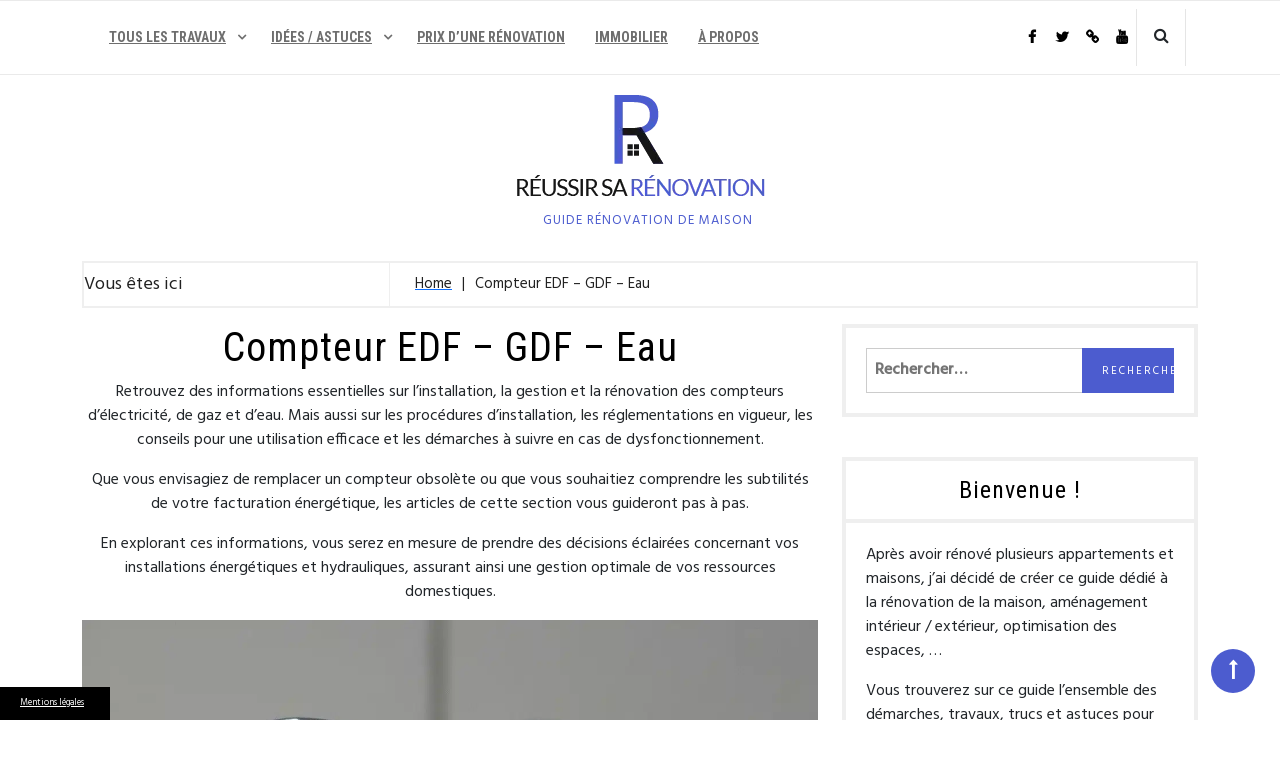

--- FILE ---
content_type: text/html; charset=UTF-8
request_url: https://www.reussir-sa-renovation.fr/compteur-edf-gdf-eau
body_size: 24344
content:
<!DOCTYPE html>
<html lang="fr-FR">
<head>
    <meta charset="UTF-8">
    <meta name="viewport" content="width=device-width, initial-scale=1">
    <link rel="profile" href="https://gmpg.org/xfn/11">

	<meta name='robots' content='index, follow, max-image-preview:large, max-snippet:-1, max-video-preview:-1' />

<!-- Social Warfare v4.5.6 https://warfareplugins.com - BEGINNING OF OUTPUT -->
<style>
	@font-face {
		font-family: "sw-icon-font";
		src:url("https://www.reussir-sa-renovation.fr/wp-content/plugins/social-warfare/assets/fonts/sw-icon-font.eot?ver=4.5.6");
		src:url("https://www.reussir-sa-renovation.fr/wp-content/plugins/social-warfare/assets/fonts/sw-icon-font.eot?ver=4.5.6#iefix") format("embedded-opentype"),
		url("https://www.reussir-sa-renovation.fr/wp-content/plugins/social-warfare/assets/fonts/sw-icon-font.woff?ver=4.5.6") format("woff"),
		url("https://www.reussir-sa-renovation.fr/wp-content/plugins/social-warfare/assets/fonts/sw-icon-font.ttf?ver=4.5.6") format("truetype"),
		url("https://www.reussir-sa-renovation.fr/wp-content/plugins/social-warfare/assets/fonts/sw-icon-font.svg?ver=4.5.6#1445203416") format("svg");
		font-weight: normal;
		font-style: normal;
		font-display:block;
	}
</style>
<!-- Social Warfare v4.5.6 https://warfareplugins.com - END OF OUTPUT -->


	<!-- This site is optimized with the Yoast SEO plugin v26.7 - https://yoast.com/wordpress/plugins/seo/ -->
	<title>Compteur EDF - GDF - Eau : guide, prix, devis Compteur EDF - GDF - Eau</title>
	<meta name="description" content="Retrouvez des conseils sur l&#039;installation et la gestion des compteurs d&#039;électricité, de gaz et d&#039;eau à travers des conseils et astuces." />
	<link rel="canonical" href="https://www.reussir-sa-renovation.fr/compteur-edf-gdf-eau" />
	<script type="application/ld+json" class="yoast-schema-graph">{"@context":"https://schema.org","@graph":[{"@type":"CollectionPage","@id":"https://www.reussir-sa-renovation.fr/compteur-edf-gdf-eau","url":"https://www.reussir-sa-renovation.fr/compteur-edf-gdf-eau","name":"Compteur EDF - GDF - Eau - Réussir sa Rénovation","isPartOf":{"@id":"https://www.reussir-sa-renovation.fr/#website"},"primaryImageOfPage":{"@id":"https://www.reussir-sa-renovation.fr/compteur-edf-gdf-eau#primaryimage"},"image":{"@id":"https://www.reussir-sa-renovation.fr/compteur-edf-gdf-eau#primaryimage"},"thumbnailUrl":"https://www.reussir-sa-renovation.fr/wp-content/uploads/sites/6/2022/07/tap-gaabb27f5b_1280.jpg","description":"Retrouvez des conseils sur l'installation et la gestion des compteurs d'électricité, de gaz et d'eau à travers des conseils et astuces.","breadcrumb":{"@id":"https://www.reussir-sa-renovation.fr/compteur-edf-gdf-eau#breadcrumb"},"inLanguage":"fr-FR"},{"@type":"ImageObject","inLanguage":"fr-FR","@id":"https://www.reussir-sa-renovation.fr/compteur-edf-gdf-eau#primaryimage","url":"https://www.reussir-sa-renovation.fr/wp-content/uploads/sites/6/2022/07/tap-gaabb27f5b_1280.jpg","contentUrl":"https://www.reussir-sa-renovation.fr/wp-content/uploads/sites/6/2022/07/tap-gaabb27f5b_1280.jpg","width":1280,"height":1136,"caption":"fuite d'eau"},{"@type":"BreadcrumbList","@id":"https://www.reussir-sa-renovation.fr/compteur-edf-gdf-eau#breadcrumb","itemListElement":[{"@type":"ListItem","position":1,"name":"Accueil","item":"https://www.reussir-sa-renovation.fr/"},{"@type":"ListItem","position":2,"name":"Compteur EDF - GDF - Eau"}]},{"@type":"WebSite","@id":"https://www.reussir-sa-renovation.fr/#website","url":"https://www.reussir-sa-renovation.fr/","name":"Réussir sa Rénovation","description":"Guide rénovation de maison","publisher":{"@id":"https://www.reussir-sa-renovation.fr/#organization"},"potentialAction":[{"@type":"SearchAction","target":{"@type":"EntryPoint","urlTemplate":"https://www.reussir-sa-renovation.fr/?s={search_term_string}"},"query-input":{"@type":"PropertyValueSpecification","valueRequired":true,"valueName":"search_term_string"}}],"inLanguage":"fr-FR"},{"@type":"Organization","@id":"https://www.reussir-sa-renovation.fr/#organization","name":"Réussir sa Rénovation","url":"https://www.reussir-sa-renovation.fr/","logo":{"@type":"ImageObject","inLanguage":"fr-FR","@id":"https://www.reussir-sa-renovation.fr/#/schema/logo/image/","url":"https://www.reussir-sa-renovation.fr/wp-content/uploads/sites/6/2019/10/reussir-sa-renovation-logo2.png","contentUrl":"https://www.reussir-sa-renovation.fr/wp-content/uploads/sites/6/2019/10/reussir-sa-renovation-logo2.png","width":250,"height":106,"caption":"Réussir sa Rénovation"},"image":{"@id":"https://www.reussir-sa-renovation.fr/#/schema/logo/image/"}}]}</script>
	<!-- / Yoast SEO plugin. -->


<link rel='dns-prefetch' href='//www.reussir-sa-renovation.fr' />
<link rel='dns-prefetch' href='//cdn.canyonthemes.com' />
<link rel='dns-prefetch' href='//fonts.googleapis.com' />
<link rel="alternate" type="application/rss+xml" title="Réussir sa Rénovation &raquo; Flux" href="https://www.reussir-sa-renovation.fr/feed" />
<link rel="alternate" type="application/rss+xml" title="Réussir sa Rénovation &raquo; Flux de la catégorie Compteur EDF - GDF - Eau" href="https://www.reussir-sa-renovation.fr/compteur-edf-gdf-eau/feed" />
<style id='wp-img-auto-sizes-contain-inline-css' type='text/css'>
img:is([sizes=auto i],[sizes^="auto," i]){contain-intrinsic-size:3000px 1500px}
/*# sourceURL=wp-img-auto-sizes-contain-inline-css */
</style>
<link rel='stylesheet' id='social-warfare-block-css-css' href='https://www.reussir-sa-renovation.fr/wp-content/plugins/social-warfare/assets/js/post-editor/dist/blocks.style.build.css' type='text/css' media='all' />
<link data-service="google-fonts" data-category="marketing" rel='stylesheet' id='twb-open-sans-css' data-href='https://fonts.googleapis.com/css?family=Open+Sans:300,400,500,600,700,800&#038;display=swap' type='text/css' media='all' />
<link rel='stylesheet' id='twbbwg-global-css' href='https://www.reussir-sa-renovation.fr/wp-content/plugins/photo-gallery/booster/assets/css/global.css' type='text/css' media='all' />
<style id='wp-emoji-styles-inline-css' type='text/css'>

	img.wp-smiley, img.emoji {
		display: inline !important;
		border: none !important;
		box-shadow: none !important;
		height: 1em !important;
		width: 1em !important;
		margin: 0 0.07em !important;
		vertical-align: -0.1em !important;
		background: none !important;
		padding: 0 !important;
	}
/*# sourceURL=wp-emoji-styles-inline-css */
</style>
<style id='wp-block-library-inline-css' type='text/css'>
:root{--wp-block-synced-color:#7a00df;--wp-block-synced-color--rgb:122,0,223;--wp-bound-block-color:var(--wp-block-synced-color);--wp-editor-canvas-background:#ddd;--wp-admin-theme-color:#007cba;--wp-admin-theme-color--rgb:0,124,186;--wp-admin-theme-color-darker-10:#006ba1;--wp-admin-theme-color-darker-10--rgb:0,107,160.5;--wp-admin-theme-color-darker-20:#005a87;--wp-admin-theme-color-darker-20--rgb:0,90,135;--wp-admin-border-width-focus:2px}@media (min-resolution:192dpi){:root{--wp-admin-border-width-focus:1.5px}}.wp-element-button{cursor:pointer}:root .has-very-light-gray-background-color{background-color:#eee}:root .has-very-dark-gray-background-color{background-color:#313131}:root .has-very-light-gray-color{color:#eee}:root .has-very-dark-gray-color{color:#313131}:root .has-vivid-green-cyan-to-vivid-cyan-blue-gradient-background{background:linear-gradient(135deg,#00d084,#0693e3)}:root .has-purple-crush-gradient-background{background:linear-gradient(135deg,#34e2e4,#4721fb 50%,#ab1dfe)}:root .has-hazy-dawn-gradient-background{background:linear-gradient(135deg,#faaca8,#dad0ec)}:root .has-subdued-olive-gradient-background{background:linear-gradient(135deg,#fafae1,#67a671)}:root .has-atomic-cream-gradient-background{background:linear-gradient(135deg,#fdd79a,#004a59)}:root .has-nightshade-gradient-background{background:linear-gradient(135deg,#330968,#31cdcf)}:root .has-midnight-gradient-background{background:linear-gradient(135deg,#020381,#2874fc)}:root{--wp--preset--font-size--normal:16px;--wp--preset--font-size--huge:42px}.has-regular-font-size{font-size:1em}.has-larger-font-size{font-size:2.625em}.has-normal-font-size{font-size:var(--wp--preset--font-size--normal)}.has-huge-font-size{font-size:var(--wp--preset--font-size--huge)}.has-text-align-center{text-align:center}.has-text-align-left{text-align:left}.has-text-align-right{text-align:right}.has-fit-text{white-space:nowrap!important}#end-resizable-editor-section{display:none}.aligncenter{clear:both}.items-justified-left{justify-content:flex-start}.items-justified-center{justify-content:center}.items-justified-right{justify-content:flex-end}.items-justified-space-between{justify-content:space-between}.screen-reader-text{border:0;clip-path:inset(50%);height:1px;margin:-1px;overflow:hidden;padding:0;position:absolute;width:1px;word-wrap:normal!important}.screen-reader-text:focus{background-color:#ddd;clip-path:none;color:#444;display:block;font-size:1em;height:auto;left:5px;line-height:normal;padding:15px 23px 14px;text-decoration:none;top:5px;width:auto;z-index:100000}html :where(.has-border-color){border-style:solid}html :where([style*=border-top-color]){border-top-style:solid}html :where([style*=border-right-color]){border-right-style:solid}html :where([style*=border-bottom-color]){border-bottom-style:solid}html :where([style*=border-left-color]){border-left-style:solid}html :where([style*=border-width]){border-style:solid}html :where([style*=border-top-width]){border-top-style:solid}html :where([style*=border-right-width]){border-right-style:solid}html :where([style*=border-bottom-width]){border-bottom-style:solid}html :where([style*=border-left-width]){border-left-style:solid}html :where(img[class*=wp-image-]){height:auto;max-width:100%}:where(figure){margin:0 0 1em}html :where(.is-position-sticky){--wp-admin--admin-bar--position-offset:var(--wp-admin--admin-bar--height,0px)}@media screen and (max-width:600px){html :where(.is-position-sticky){--wp-admin--admin-bar--position-offset:0px}}

/*# sourceURL=wp-block-library-inline-css */
</style><style id='wp-block-heading-inline-css' type='text/css'>
h1:where(.wp-block-heading).has-background,h2:where(.wp-block-heading).has-background,h3:where(.wp-block-heading).has-background,h4:where(.wp-block-heading).has-background,h5:where(.wp-block-heading).has-background,h6:where(.wp-block-heading).has-background{padding:1.25em 2.375em}h1.has-text-align-left[style*=writing-mode]:where([style*=vertical-lr]),h1.has-text-align-right[style*=writing-mode]:where([style*=vertical-rl]),h2.has-text-align-left[style*=writing-mode]:where([style*=vertical-lr]),h2.has-text-align-right[style*=writing-mode]:where([style*=vertical-rl]),h3.has-text-align-left[style*=writing-mode]:where([style*=vertical-lr]),h3.has-text-align-right[style*=writing-mode]:where([style*=vertical-rl]),h4.has-text-align-left[style*=writing-mode]:where([style*=vertical-lr]),h4.has-text-align-right[style*=writing-mode]:where([style*=vertical-rl]),h5.has-text-align-left[style*=writing-mode]:where([style*=vertical-lr]),h5.has-text-align-right[style*=writing-mode]:where([style*=vertical-rl]),h6.has-text-align-left[style*=writing-mode]:where([style*=vertical-lr]),h6.has-text-align-right[style*=writing-mode]:where([style*=vertical-rl]){rotate:180deg}
/*# sourceURL=https://www.reussir-sa-renovation.fr/wp-includes/blocks/heading/style.min.css */
</style>
<style id='wp-block-list-inline-css' type='text/css'>
ol,ul{box-sizing:border-box}:root :where(.wp-block-list.has-background){padding:1.25em 2.375em}
/*# sourceURL=https://www.reussir-sa-renovation.fr/wp-includes/blocks/list/style.min.css */
</style>
<style id='wp-block-paragraph-inline-css' type='text/css'>
.is-small-text{font-size:.875em}.is-regular-text{font-size:1em}.is-large-text{font-size:2.25em}.is-larger-text{font-size:3em}.has-drop-cap:not(:focus):first-letter{float:left;font-size:8.4em;font-style:normal;font-weight:100;line-height:.68;margin:.05em .1em 0 0;text-transform:uppercase}body.rtl .has-drop-cap:not(:focus):first-letter{float:none;margin-left:.1em}p.has-drop-cap.has-background{overflow:hidden}:root :where(p.has-background){padding:1.25em 2.375em}:where(p.has-text-color:not(.has-link-color)) a{color:inherit}p.has-text-align-left[style*="writing-mode:vertical-lr"],p.has-text-align-right[style*="writing-mode:vertical-rl"]{rotate:180deg}
/*# sourceURL=https://www.reussir-sa-renovation.fr/wp-includes/blocks/paragraph/style.min.css */
</style>
<style id='wp-block-quote-inline-css' type='text/css'>
.wp-block-quote{box-sizing:border-box;overflow-wrap:break-word}.wp-block-quote.is-large:where(:not(.is-style-plain)),.wp-block-quote.is-style-large:where(:not(.is-style-plain)){margin-bottom:1em;padding:0 1em}.wp-block-quote.is-large:where(:not(.is-style-plain)) p,.wp-block-quote.is-style-large:where(:not(.is-style-plain)) p{font-size:1.5em;font-style:italic;line-height:1.6}.wp-block-quote.is-large:where(:not(.is-style-plain)) cite,.wp-block-quote.is-large:where(:not(.is-style-plain)) footer,.wp-block-quote.is-style-large:where(:not(.is-style-plain)) cite,.wp-block-quote.is-style-large:where(:not(.is-style-plain)) footer{font-size:1.125em;text-align:right}.wp-block-quote>cite{display:block}
/*# sourceURL=https://www.reussir-sa-renovation.fr/wp-includes/blocks/quote/style.min.css */
</style>
<style id='global-styles-inline-css' type='text/css'>
:root{--wp--preset--aspect-ratio--square: 1;--wp--preset--aspect-ratio--4-3: 4/3;--wp--preset--aspect-ratio--3-4: 3/4;--wp--preset--aspect-ratio--3-2: 3/2;--wp--preset--aspect-ratio--2-3: 2/3;--wp--preset--aspect-ratio--16-9: 16/9;--wp--preset--aspect-ratio--9-16: 9/16;--wp--preset--color--black: #000000;--wp--preset--color--cyan-bluish-gray: #abb8c3;--wp--preset--color--white: #ffffff;--wp--preset--color--pale-pink: #f78da7;--wp--preset--color--vivid-red: #cf2e2e;--wp--preset--color--luminous-vivid-orange: #ff6900;--wp--preset--color--luminous-vivid-amber: #fcb900;--wp--preset--color--light-green-cyan: #7bdcb5;--wp--preset--color--vivid-green-cyan: #00d084;--wp--preset--color--pale-cyan-blue: #8ed1fc;--wp--preset--color--vivid-cyan-blue: #0693e3;--wp--preset--color--vivid-purple: #9b51e0;--wp--preset--gradient--vivid-cyan-blue-to-vivid-purple: linear-gradient(135deg,rgb(6,147,227) 0%,rgb(155,81,224) 100%);--wp--preset--gradient--light-green-cyan-to-vivid-green-cyan: linear-gradient(135deg,rgb(122,220,180) 0%,rgb(0,208,130) 100%);--wp--preset--gradient--luminous-vivid-amber-to-luminous-vivid-orange: linear-gradient(135deg,rgb(252,185,0) 0%,rgb(255,105,0) 100%);--wp--preset--gradient--luminous-vivid-orange-to-vivid-red: linear-gradient(135deg,rgb(255,105,0) 0%,rgb(207,46,46) 100%);--wp--preset--gradient--very-light-gray-to-cyan-bluish-gray: linear-gradient(135deg,rgb(238,238,238) 0%,rgb(169,184,195) 100%);--wp--preset--gradient--cool-to-warm-spectrum: linear-gradient(135deg,rgb(74,234,220) 0%,rgb(151,120,209) 20%,rgb(207,42,186) 40%,rgb(238,44,130) 60%,rgb(251,105,98) 80%,rgb(254,248,76) 100%);--wp--preset--gradient--blush-light-purple: linear-gradient(135deg,rgb(255,206,236) 0%,rgb(152,150,240) 100%);--wp--preset--gradient--blush-bordeaux: linear-gradient(135deg,rgb(254,205,165) 0%,rgb(254,45,45) 50%,rgb(107,0,62) 100%);--wp--preset--gradient--luminous-dusk: linear-gradient(135deg,rgb(255,203,112) 0%,rgb(199,81,192) 50%,rgb(65,88,208) 100%);--wp--preset--gradient--pale-ocean: linear-gradient(135deg,rgb(255,245,203) 0%,rgb(182,227,212) 50%,rgb(51,167,181) 100%);--wp--preset--gradient--electric-grass: linear-gradient(135deg,rgb(202,248,128) 0%,rgb(113,206,126) 100%);--wp--preset--gradient--midnight: linear-gradient(135deg,rgb(2,3,129) 0%,rgb(40,116,252) 100%);--wp--preset--font-size--small: 13px;--wp--preset--font-size--medium: 20px;--wp--preset--font-size--large: 36px;--wp--preset--font-size--x-large: 42px;--wp--preset--spacing--20: 0.44rem;--wp--preset--spacing--30: 0.67rem;--wp--preset--spacing--40: 1rem;--wp--preset--spacing--50: 1.5rem;--wp--preset--spacing--60: 2.25rem;--wp--preset--spacing--70: 3.38rem;--wp--preset--spacing--80: 5.06rem;--wp--preset--shadow--natural: 6px 6px 9px rgba(0, 0, 0, 0.2);--wp--preset--shadow--deep: 12px 12px 50px rgba(0, 0, 0, 0.4);--wp--preset--shadow--sharp: 6px 6px 0px rgba(0, 0, 0, 0.2);--wp--preset--shadow--outlined: 6px 6px 0px -3px rgb(255, 255, 255), 6px 6px rgb(0, 0, 0);--wp--preset--shadow--crisp: 6px 6px 0px rgb(0, 0, 0);}:where(.is-layout-flex){gap: 0.5em;}:where(.is-layout-grid){gap: 0.5em;}body .is-layout-flex{display: flex;}.is-layout-flex{flex-wrap: wrap;align-items: center;}.is-layout-flex > :is(*, div){margin: 0;}body .is-layout-grid{display: grid;}.is-layout-grid > :is(*, div){margin: 0;}:where(.wp-block-columns.is-layout-flex){gap: 2em;}:where(.wp-block-columns.is-layout-grid){gap: 2em;}:where(.wp-block-post-template.is-layout-flex){gap: 1.25em;}:where(.wp-block-post-template.is-layout-grid){gap: 1.25em;}.has-black-color{color: var(--wp--preset--color--black) !important;}.has-cyan-bluish-gray-color{color: var(--wp--preset--color--cyan-bluish-gray) !important;}.has-white-color{color: var(--wp--preset--color--white) !important;}.has-pale-pink-color{color: var(--wp--preset--color--pale-pink) !important;}.has-vivid-red-color{color: var(--wp--preset--color--vivid-red) !important;}.has-luminous-vivid-orange-color{color: var(--wp--preset--color--luminous-vivid-orange) !important;}.has-luminous-vivid-amber-color{color: var(--wp--preset--color--luminous-vivid-amber) !important;}.has-light-green-cyan-color{color: var(--wp--preset--color--light-green-cyan) !important;}.has-vivid-green-cyan-color{color: var(--wp--preset--color--vivid-green-cyan) !important;}.has-pale-cyan-blue-color{color: var(--wp--preset--color--pale-cyan-blue) !important;}.has-vivid-cyan-blue-color{color: var(--wp--preset--color--vivid-cyan-blue) !important;}.has-vivid-purple-color{color: var(--wp--preset--color--vivid-purple) !important;}.has-black-background-color{background-color: var(--wp--preset--color--black) !important;}.has-cyan-bluish-gray-background-color{background-color: var(--wp--preset--color--cyan-bluish-gray) !important;}.has-white-background-color{background-color: var(--wp--preset--color--white) !important;}.has-pale-pink-background-color{background-color: var(--wp--preset--color--pale-pink) !important;}.has-vivid-red-background-color{background-color: var(--wp--preset--color--vivid-red) !important;}.has-luminous-vivid-orange-background-color{background-color: var(--wp--preset--color--luminous-vivid-orange) !important;}.has-luminous-vivid-amber-background-color{background-color: var(--wp--preset--color--luminous-vivid-amber) !important;}.has-light-green-cyan-background-color{background-color: var(--wp--preset--color--light-green-cyan) !important;}.has-vivid-green-cyan-background-color{background-color: var(--wp--preset--color--vivid-green-cyan) !important;}.has-pale-cyan-blue-background-color{background-color: var(--wp--preset--color--pale-cyan-blue) !important;}.has-vivid-cyan-blue-background-color{background-color: var(--wp--preset--color--vivid-cyan-blue) !important;}.has-vivid-purple-background-color{background-color: var(--wp--preset--color--vivid-purple) !important;}.has-black-border-color{border-color: var(--wp--preset--color--black) !important;}.has-cyan-bluish-gray-border-color{border-color: var(--wp--preset--color--cyan-bluish-gray) !important;}.has-white-border-color{border-color: var(--wp--preset--color--white) !important;}.has-pale-pink-border-color{border-color: var(--wp--preset--color--pale-pink) !important;}.has-vivid-red-border-color{border-color: var(--wp--preset--color--vivid-red) !important;}.has-luminous-vivid-orange-border-color{border-color: var(--wp--preset--color--luminous-vivid-orange) !important;}.has-luminous-vivid-amber-border-color{border-color: var(--wp--preset--color--luminous-vivid-amber) !important;}.has-light-green-cyan-border-color{border-color: var(--wp--preset--color--light-green-cyan) !important;}.has-vivid-green-cyan-border-color{border-color: var(--wp--preset--color--vivid-green-cyan) !important;}.has-pale-cyan-blue-border-color{border-color: var(--wp--preset--color--pale-cyan-blue) !important;}.has-vivid-cyan-blue-border-color{border-color: var(--wp--preset--color--vivid-cyan-blue) !important;}.has-vivid-purple-border-color{border-color: var(--wp--preset--color--vivid-purple) !important;}.has-vivid-cyan-blue-to-vivid-purple-gradient-background{background: var(--wp--preset--gradient--vivid-cyan-blue-to-vivid-purple) !important;}.has-light-green-cyan-to-vivid-green-cyan-gradient-background{background: var(--wp--preset--gradient--light-green-cyan-to-vivid-green-cyan) !important;}.has-luminous-vivid-amber-to-luminous-vivid-orange-gradient-background{background: var(--wp--preset--gradient--luminous-vivid-amber-to-luminous-vivid-orange) !important;}.has-luminous-vivid-orange-to-vivid-red-gradient-background{background: var(--wp--preset--gradient--luminous-vivid-orange-to-vivid-red) !important;}.has-very-light-gray-to-cyan-bluish-gray-gradient-background{background: var(--wp--preset--gradient--very-light-gray-to-cyan-bluish-gray) !important;}.has-cool-to-warm-spectrum-gradient-background{background: var(--wp--preset--gradient--cool-to-warm-spectrum) !important;}.has-blush-light-purple-gradient-background{background: var(--wp--preset--gradient--blush-light-purple) !important;}.has-blush-bordeaux-gradient-background{background: var(--wp--preset--gradient--blush-bordeaux) !important;}.has-luminous-dusk-gradient-background{background: var(--wp--preset--gradient--luminous-dusk) !important;}.has-pale-ocean-gradient-background{background: var(--wp--preset--gradient--pale-ocean) !important;}.has-electric-grass-gradient-background{background: var(--wp--preset--gradient--electric-grass) !important;}.has-midnight-gradient-background{background: var(--wp--preset--gradient--midnight) !important;}.has-small-font-size{font-size: var(--wp--preset--font-size--small) !important;}.has-medium-font-size{font-size: var(--wp--preset--font-size--medium) !important;}.has-large-font-size{font-size: var(--wp--preset--font-size--large) !important;}.has-x-large-font-size{font-size: var(--wp--preset--font-size--x-large) !important;}
/*# sourceURL=global-styles-inline-css */
</style>

<style id='classic-theme-styles-inline-css' type='text/css'>
/*! This file is auto-generated */
.wp-block-button__link{color:#fff;background-color:#32373c;border-radius:9999px;box-shadow:none;text-decoration:none;padding:calc(.667em + 2px) calc(1.333em + 2px);font-size:1.125em}.wp-block-file__button{background:#32373c;color:#fff;text-decoration:none}
/*# sourceURL=/wp-includes/css/classic-themes.min.css */
</style>
<link rel='stylesheet' id='simple-banner-style-css' href='https://www.reussir-sa-renovation.fr/wp-content/plugins/simple-banner/simple-banner.css' type='text/css' media='all' />
<link rel='stylesheet' id='authorPresentation-css' href='https://www.reussir-sa-renovation.fr/wp-content/plugins/wp-authorspresentation/css/authorsContent.css' type='text/css' media='all' />
<style id='authorPresentation-inline-css' type='text/css'>
.authorbloc {
  display: flex;
  align-items: center;
  max-width: 800px;
  margin: auto;
  background: #fff;
  border-radius: 10px;
  box-shadow: 0 4px 8px rgba(0, 0, 0, 0.1);
  overflow: hidden;
}

.image-author {
  flex: 1;
}

.image-author img {
  width: 85%;
  height: 171px;
  border-radius: 50%;
  margin: 15px;
}

.text-author {
  flex: 2;
  padding-top: 20px;
padding-bottom: 20px;
padding-right: 20px;
}

.text-author h3 {
  margin: 0 0 10px;
}

.text-author p {
  margin: 0;
  line-height: 1.5;
  color: #333;
}

@media (max-width: 600px) {
  .authorbloc {
    flex-direction: column; /* Empile l\\\\\\\\\\\\\\\\\\\\\\\\\\\\\\\\\\\\\\\\\\\\\\\\\\\\\\\\\\\\\\\\\\\\\\\\\\\\\\\\\\\\\\\\\\\\\\\\\\\\\\\\\\\\\\\\\\\\\\\\\\\\\\\\\\\\\\\\\\\\\\\\\\\\\\\\\\\\\\\\\\\\\\\\\\\\\\\\\\\\\\\\\\\\\\\\\\\\\\\\\\\\\\\\\\\\\\\\\\\\\\\\\\\\\\\\\\\\\\\\\\\\\\\\\\\\\\\\\\\\\\\\\\\\\\\\\\\\\\\\\\\\\\\\\\\\\\\\\\\\\\\\\\\\\\\\\\\\\\\\\\\\\\\\\\\\\\\\\\\\\\\\\\\\\\\\\\\\\\\\\\\\\\\\\\\\\\\\\\\\\\\\\\\\\\\\\\\\\\\\\\\\\\\\\\\\\\\\\\\\\\\\\\\\\\\\\\\\\\\\\\\\\\\\\\\\\\\\\\\\\\\\\\\\\\\\\\\\\\\\\\\\\\\\\\\\\\\\\\\\\\\\\\\\\\\\\\\\\\\\\\\\\\\\\\\\\\\\\\\\\\\\\\\\\\\\\\\\\\\\\\\\\\\\\\\\\\\\\\\\\\\\\\\\\\\\\\\\\\\\\\\\\\\\\\\\\\\\\\\\\\\\\\\\\\\\\\\\\\\\\\\\\\\\\\\\\\\\\\\\\\\\\\\\\\\\\\\\\\\\\\\\\\\\\\\\\\\\\\\\\\\\\\\\\\\\\\\\\\\\\\\\\\\\\\\\\\\\\\\\\\\\\\\\\\\\\\\\\\\\\\\\\\\\\\\\\\\\\\\\\\\\\\\\\\\\\\\\\\\\\\\\\\\\\\\\\\\\\\\\\\\\\\\\\\\\\\\\\\\\\\\\\\\\\\\\\\\\\\\\\\\\\\\\\\\\\\\\\\\\\\\\\\\\\\\\\\\\\\\\\\\\\\\\\\\\\\\\\\\\\\\\\\\\\\\\\\\\\\\\\\\\\\\\\\\\\\\\\\\\\\\\\\\\\\\\\\\\\\\\\\\\\\\\\\\\\\\\\\\\\\\\\\\\\\\\\\\\\\\\\\\\\\\\\\\\\\\\\\\\\\\\\\\\\\\\\\\\\\\\\\\\\\\\\\\\\\\\\\\\\\\\\\\\\\\\\\\\\\\\\\\\\\\\\\\\\\\\\\\\\\\\\\\\\\\\\\\\\\\\\\\\\\\\\\\\\\\\\\\\\\\\\\\\\\\\\\\\\\\\\\\\\\\\\\\\\\\\\\\\\\\\\\\\\\\\\\\\\\\\\\\\\\\\\\\\\\\\\\\\\\\\\\\\\\\\\\\\\\\\\\\\\\\\\\\\\\\\\\\\\\\\\\\\\\\\\\\\\\\\\\\\\\\\\\\\\\\\\\\\\\\\\\\\\\\\\\\\\\\\\\\\\\\\\\\\\\\\\\\\\\\\\\\\\\\\\\\\\\\\\\\\\\\\\\\\\\\\\\\\\\\\\\\\\\\\\\\\\\\\\\\\\\\\\\\\\\\\\\\\\\\\\\\\\\\\\\\\\\\\\\\\\\\\\\\\\\\\\\\\\\\\\\\\\\\\\\\\\\\\\\\\\\\\\\\\\\\\\\\\\\\\\\\\\\\\\\\\\\\\\\\\\\\\\\\\\\\\\\\\\\\\\\\\\\\\\\\\\\\\\\\\\\\\\\\\\\\\\\\\\\\\\\\\\\\\\\\\\\\\\\\\\\\\\\\\\\\\\\\\\\\\\\\\\\\\\\\\\\\\\\\\\\\\\\\\\\\\\\\\\\\\\\\\\\\\\\\\\\\\\\\\\\\\\\\\\\\\\\\\\\\\\\\\\\\\\\\\\\\\\\\\\\\\\\\\\\\\\\\\\\\\\\\\\\\\\\\\\\\\\\\\\\\\\\\\\\\\\\\\\\\\\\\\\\\\\\\\\\\\\\\\\\\\\\\\\\\\\\\\\\\\\\\\\\\\\\\\\\\\\\\\\\\\\\\\\\\\\\\\\\\\\\\\\\\\\\\\\\\\\\\\\\\\\\\\\\\\\\\\\\\\\\\\\\\\\\\\\\\\\\\\\\\\\\\\\\\\\\\\\\\\\\\\\\\\\\\\\\\\\\\\\\\\\\\\\\\\\\\\\\\\\\\\\\\\\\\\\\\\\\\\\\\\\\\\\\\\\\\\\\\\\\\'image et le texte */
text-align: center;
  }

.text-author {
  flex: 2;
}

.text-author p {
  margin: 0;
  line-height: 1.5;
  color: #333;
margin-left: 15px;
}
}
/*# sourceURL=authorPresentation-inline-css */
</style>
<link rel='stylesheet' id='bwg_fonts-css' href='https://www.reussir-sa-renovation.fr/wp-content/plugins/photo-gallery/css/bwg-fonts/fonts.css' type='text/css' media='all' />
<link rel='stylesheet' id='sumoselect-css' href='https://www.reussir-sa-renovation.fr/wp-content/plugins/photo-gallery/css/sumoselect.min.css' type='text/css' media='all' />
<link rel='stylesheet' id='mCustomScrollbar-css' href='https://www.reussir-sa-renovation.fr/wp-content/plugins/photo-gallery/css/jquery.mCustomScrollbar.min.css' type='text/css' media='all' />
<link data-service="google-fonts" data-category="marketing" rel='stylesheet' id='bwg_googlefonts-css' data-href='https://fonts.googleapis.com/css?family=Ubuntu&#038;subset=greek,latin,greek-ext,vietnamese,cyrillic-ext,latin-ext,cyrillic' type='text/css' media='all' />
<link rel='stylesheet' id='bwg_frontend-css' href='https://www.reussir-sa-renovation.fr/wp-content/plugins/photo-gallery/css/styles.min.css' type='text/css' media='all' />
<link rel='stylesheet' id='cmplz-general-css' href='https://www.reussir-sa-renovation.fr/wp-content/plugins/complianz-gdpr-premium-multisite/assets/css/cookieblocker.min.css' type='text/css' media='all' />
<link rel='stylesheet' id='ez-toc-css' href='https://www.reussir-sa-renovation.fr/wp-content/plugins/easy-table-of-contents/assets/css/screen.min.css' type='text/css' media='all' />
<style id='ez-toc-inline-css' type='text/css'>
div#ez-toc-container .ez-toc-title {font-size: 120%;}div#ez-toc-container .ez-toc-title {font-weight: 500;}div#ez-toc-container ul li , div#ez-toc-container ul li a {font-size: 95%;}div#ez-toc-container ul li , div#ez-toc-container ul li a {font-weight: 500;}div#ez-toc-container nav ul ul li {font-size: 90%;}.ez-toc-box-title {font-weight: bold; margin-bottom: 10px; text-align: center; text-transform: uppercase; letter-spacing: 1px; color: #666; padding-bottom: 5px;position:absolute;top:-4%;left:5%;background-color: inherit;transition: top 0.3s ease;}.ez-toc-box-title.toc-closed {top:-25%;}
.ez-toc-container-direction {direction: ltr;}.ez-toc-counter ul{counter-reset: item ;}.ez-toc-counter nav ul li a::before {content: counters(item, '.', decimal) '. ';display: inline-block;counter-increment: item;flex-grow: 0;flex-shrink: 0;margin-right: .2em; float: left; }.ez-toc-widget-direction {direction: ltr;}.ez-toc-widget-container ul{counter-reset: item ;}.ez-toc-widget-container nav ul li a::before {content: counters(item, '.', decimal) '. ';display: inline-block;counter-increment: item;flex-grow: 0;flex-shrink: 0;margin-right: .2em; float: left; }
/*# sourceURL=ez-toc-inline-css */
</style>
<link rel='stylesheet' id='social_warfare-css' href='https://www.reussir-sa-renovation.fr/wp-content/plugins/social-warfare/assets/css/style.min.css' type='text/css' media='all' />
<link rel='stylesheet' id='parent-style-css' href='https://www.reussir-sa-renovation.fr/wp-content/themes/guava/style.css' type='text/css' media='all' />
<link data-service="google-fonts" data-category="marketing" rel='stylesheet' id='guava-body-font-css' data-href='https://fonts.googleapis.com/css?family=Hind:300,400,500|Libre+Franklin:400,500|Merriweather:400,700,700i,900' type='text/css' media='all' />
<link data-service="google-fonts" data-category="marketing" rel='stylesheet' id='guava-googleapis-css' data-href='https://fonts.googleapis.com/css?family=Open+Sans:300,400,600,700|Lora:300,400,600,700|Roboto+Condensed:400,700&#038;display=swap' type='text/css' media='all' />
<link rel='stylesheet' id='font-awesome-css' href='https://www.reussir-sa-renovation.fr/wp-content/themes/guava/assets/framework/Font-Awesome/css/font-awesome.min.css' type='text/css' media='all' />
<link rel='stylesheet' id='bootstrap-css' href='https://www.reussir-sa-renovation.fr/wp-content/themes/guava/assets/framework/bootstrap/css/bootstrap.min.css' type='text/css' media='all' />
<link rel='stylesheet' id='owl-carousel-css' href='https://www.reussir-sa-renovation.fr/wp-content/themes/guava/assets/framework/owl-carousel/owl.carousel.css' type='text/css' media='all' />
<link rel='stylesheet' id='guava-style-css' href='https://www.reussir-sa-renovation.fr/wp-content/themes/child-guava/style.css' type='text/css' media='all' />
<style id='guava-style-inline-css' type='text/css'>
 
    .pagination .page-numbers,
    .widget_meta ul li a:hover,
    .promo-area a .category,
    .promo-area a .entry-title:hover,
    .entry-header .entry-title a:hover,
    .pagination .page-numbers,
    .widget li a:hover,
    .main-navigation ul li.current-menu-item a, 
    .main-navigation ul li a:hover,
    .site-title a, 
    p.site-description{
      color: #4c5ccf;
    }
    .submit,
    .search-submit,
    #featured-slider .categories,
    .scrollToTop, 
    .more-area a,
    .widget .search-submit,
    article.format-standard .content-wrap .post-format::after, 
    article.format-image .content-wrap .post-format::after, 
    article.hentry.sticky .content-wrap .post-format::after, 
    article.format-video .content-wrap .post-format::after, 
    article.format-gallery .content-wrap .post-format::after, 
    article.format-audio .content-wrap .post-format::after, 
    article.format-quote .content-wrap .post-format::after{
      background: #4c5ccf!important;
    }body {

         font-family: Hind, sans-serif;
       }

    
/*# sourceURL=guava-style-inline-css */
</style>
<script type="text/javascript" src="https://www.reussir-sa-renovation.fr/wp-includes/js/jquery/jquery.min.js" id="jquery-core-js"></script>
<script type="text/javascript" src="https://www.reussir-sa-renovation.fr/wp-includes/js/jquery/jquery-migrate.min.js" id="jquery-migrate-js"></script>
<script type="text/javascript" src="https://www.reussir-sa-renovation.fr/wp-content/plugins/photo-gallery/booster/assets/js/circle-progress.js" id="twbbwg-circle-js"></script>
<script type="text/javascript" id="twbbwg-global-js-extra">
/* <![CDATA[ */
var twb = {"nonce":"4495916941","ajax_url":"https://www.reussir-sa-renovation.fr/wp-admin/admin-ajax.php","plugin_url":"https://www.reussir-sa-renovation.fr/wp-content/plugins/photo-gallery/booster","href":"https://www.reussir-sa-renovation.fr/wp-admin/admin.php?page=twbbwg_photo-gallery"};
var twb = {"nonce":"4495916941","ajax_url":"https://www.reussir-sa-renovation.fr/wp-admin/admin-ajax.php","plugin_url":"https://www.reussir-sa-renovation.fr/wp-content/plugins/photo-gallery/booster","href":"https://www.reussir-sa-renovation.fr/wp-admin/admin.php?page=twbbwg_photo-gallery"};
//# sourceURL=twbbwg-global-js-extra
/* ]]> */
</script>
<script type="text/javascript" src="https://www.reussir-sa-renovation.fr/wp-content/plugins/photo-gallery/booster/assets/js/global.js" id="twbbwg-global-js"></script>
<script type="text/javascript" id="simple-banner-script-js-before">
/* <![CDATA[ */
const simpleBannerScriptParams = {"pro_version_enabled":false,"debug_mode":false,"id":2840,"version":"3.2.0","banner_params":[{"hide_simple_banner":"no","simple_banner_prepend_element":false,"simple_banner_position":"footer","header_margin":false,"header_padding":false,"wp_body_open_enabled":false,"wp_body_open":true,"simple_banner_z_index":false,"simple_banner_text":"<a class=\"mb\" style=\"color:#fff;cursor: pointer\">Mentions l\u00e9gales<\/a><\/span>","disabled_on_current_page":false,"disabled_pages_array":[],"is_current_page_a_post":true,"disabled_on_posts":false,"simple_banner_disabled_page_paths":false,"simple_banner_font_size":"10","simple_banner_color":"#000000","simple_banner_text_color":"","simple_banner_link_color":"","simple_banner_close_color":"","simple_banner_custom_css":"max-width:110px;","simple_banner_scrolling_custom_css":"","simple_banner_text_custom_css":"font-weight:normal;font-size:9px;\r\ntext-align:left;","simple_banner_button_css":"","site_custom_css":false,"keep_site_custom_css":false,"site_custom_js":false,"keep_site_custom_js":false,"close_button_enabled":false,"close_button_expiration":false,"close_button_cookie_set":false,"current_date":{"date":"2026-01-20 23:44:44.009755","timezone_type":3,"timezone":"UTC"},"start_date":{"date":"2026-01-21 00:44:44.009761","timezone_type":3,"timezone":"Europe\/Paris"},"end_date":{"date":"2026-01-21 00:44:44.009765","timezone_type":3,"timezone":"Europe\/Paris"},"simple_banner_start_after_date":false,"simple_banner_remove_after_date":"","simple_banner_insert_inside_element":""}]}
//# sourceURL=simple-banner-script-js-before
/* ]]> */
</script>
<script type="text/javascript" src="https://www.reussir-sa-renovation.fr/wp-content/plugins/simple-banner/simple-banner.js" id="simple-banner-script-js"></script>
<script type="text/javascript" src="https://www.reussir-sa-renovation.fr/wp-content/plugins/photo-gallery/js/jquery.sumoselect.min.js" id="sumoselect-js"></script>
<script type="text/javascript" src="https://www.reussir-sa-renovation.fr/wp-content/plugins/photo-gallery/js/tocca.min.js" id="bwg_mobile-js"></script>
<script type="text/javascript" src="https://www.reussir-sa-renovation.fr/wp-content/plugins/photo-gallery/js/jquery.mCustomScrollbar.concat.min.js" id="mCustomScrollbar-js"></script>
<script type="text/javascript" src="https://www.reussir-sa-renovation.fr/wp-content/plugins/photo-gallery/js/jquery.fullscreen.min.js" id="jquery-fullscreen-js"></script>
<script type="text/javascript" id="bwg_frontend-js-extra">
/* <![CDATA[ */
var bwg_objectsL10n = {"bwg_field_required":"field is required.","bwg_mail_validation":"This is not a valid email address.","bwg_search_result":"There are no images matching your search.","bwg_select_tag":"Select Tag","bwg_order_by":"Order By","bwg_search":"Search","bwg_show_ecommerce":"Show Ecommerce","bwg_hide_ecommerce":"Hide Ecommerce","bwg_show_comments":"Show Comments","bwg_hide_comments":"Hide Comments","bwg_restore":"Restore","bwg_maximize":"Maximize","bwg_fullscreen":"Fullscreen","bwg_exit_fullscreen":"Exit Fullscreen","bwg_search_tag":"SEARCH...","bwg_tag_no_match":"No tags found","bwg_all_tags_selected":"All tags selected","bwg_tags_selected":"tags selected","play":"Play","pause":"Pause","is_pro":"","bwg_play":"Play","bwg_pause":"Pause","bwg_hide_info":"Hide info","bwg_show_info":"Show info","bwg_hide_rating":"Hide rating","bwg_show_rating":"Show rating","ok":"Ok","cancel":"Cancel","select_all":"Select all","lazy_load":"0","lazy_loader":"https://www.reussir-sa-renovation.fr/wp-content/plugins/photo-gallery/images/ajax_loader.png","front_ajax":"0","bwg_tag_see_all":"see all tags","bwg_tag_see_less":"see less tags"};
//# sourceURL=bwg_frontend-js-extra
/* ]]> */
</script>
<script type="text/javascript" src="https://www.reussir-sa-renovation.fr/wp-content/plugins/photo-gallery/js/scripts.min.js" id="bwg_frontend-js"></script>
<script type="text/javascript" src="https://www.reussir-sa-renovation.fr/wp-content/themes/guava/assets/framework/bootstrap/js/bootstrap.min.js" id="bootstrap-js"></script>
<script type="text/javascript" src="https://www.reussir-sa-renovation.fr/wp-content/themes/guava/assets/framework/owl-carousel/owl.carousel.min.js" id="owl-carousel-js"></script>
<script type="text/javascript" src="https://www.reussir-sa-renovation.fr/wp-content/themes/guava/assets/js/sticky-menu.js" id="guava-sticky_menu -js"></script>
<script type="text/javascript" src="https://www.reussir-sa-renovation.fr/wp-content/themes/guava/assets/js/theia-sticky-sidebar.js" id="sticky-sidebar-js"></script>
<script type="text/javascript" src="https://www.reussir-sa-renovation.fr/wp-content/themes/guava/assets/js/scripts.js" id="scripts-js"></script>
<link rel="https://api.w.org/" href="https://www.reussir-sa-renovation.fr/wp-json/" /><link rel="alternate" title="JSON" type="application/json" href="https://www.reussir-sa-renovation.fr/wp-json/wp/v2/categories/5" /><link rel="EditURI" type="application/rsd+xml" title="RSD" href="https://www.reussir-sa-renovation.fr/xmlrpc.php?rsd" />

<style id="simple-banner-position" type="text/css">.simple-banner{position:fixed;bottom:0;}</style><style id="simple-banner-font-size" type="text/css">.simple-banner .simple-banner-text{font-size:10;}</style><style id="simple-banner-background-color" type="text/css">.simple-banner{background:#000000;}</style><style id="simple-banner-text-color" type="text/css">.simple-banner .simple-banner-text{color: #ffffff;}</style><style id="simple-banner-link-color" type="text/css">.simple-banner .simple-banner-text a{color:#f16521;}</style><style id="simple-banner-z-index" type="text/css">.simple-banner{z-index: 99999;}</style><style id="simple-banner-custom-css" type="text/css">.simple-banner{max-width:110px;}</style><style id="simple-banner-text-custom-css" type="text/css">.simple-banner .simple-banner-text{font-weight:normal;font-size:9px;
text-align:left;}</style><style id="simple-banner-site-custom-css-dummy" type="text/css"></style><script id="simple-banner-site-custom-js-dummy" type="text/javascript"></script>			<style>.cmplz-hidden {
					display: none !important;
				}</style><link rel="icon" href="https://www.reussir-sa-renovation.fr/wp-content/uploads/sites/6/2019/10/reussir-sa-renovation-favicon.png" sizes="32x32" />
<link rel="icon" href="https://www.reussir-sa-renovation.fr/wp-content/uploads/sites/6/2019/10/reussir-sa-renovation-favicon.png" sizes="192x192" />
<link rel="apple-touch-icon" href="https://www.reussir-sa-renovation.fr/wp-content/uploads/sites/6/2019/10/reussir-sa-renovation-favicon.png" />
<meta name="msapplication-TileImage" content="https://www.reussir-sa-renovation.fr/wp-content/uploads/sites/6/2019/10/reussir-sa-renovation-favicon.png" />


</head>

<body data-rsssl=1 data-cmplz=1 class="archive category category-compteur-edf-gdf-eau category-5 wp-custom-logo wp-theme-guava wp-child-theme-child-guava at-sticky-sidebar group-blog hfeed center-logo-image full-width sticky-menu right-sidebar">

<div data-rocket-location-hash="624457387c01535a41f0283c147f0952" id="page">
    <a class="skip-link screen-reader-text" href="#content">Skip to content</a>
    <header data-rocket-location-hash="e6dec5522a8b56befa615ed1945d2e58" id="masthead" class="site-header" role="banner">
        <div data-rocket-location-hash="ba0f67e55e8d224add4431369340bcdc" class="section-menu">
            <div data-rocket-location-hash="c2b2a1461d8b94e639cd80a05325878c" class="container">
                <nav id="site-navigation" class="main-navigation navbar navbar-expand-lg" role="navigation">
				
					<div class="container-fluid">
                    <!-- Brand and toggle get grouped for better mobile display -->
                    <div class="navbar-header">
                        <button class="navbar-toggler" type="button" data-bs-toggle="collapse" data-bs-target="#bs-example-navbar-collapse-1" aria-controls="bs-example-navbar-collapse-1" aria-expanded="false" aria-label="Toggle navigation">
                            <span class="sr-only">Toggle navigation</span>
                            <span class="icon-bar"></span>
                            <span class="icon-bar"></span>
                            <span class="icon-bar"></span>
                        </button>
                    </div>


                    <div class="header-nav">
                        <div class="collapse navbar-collapse navbar-left" id="bs-example-navbar-collapse-1">
							<div class="menu-menu-haut-container"><ul id="primary-menu" class="menu"><li id="menu-item-1340" class="menu-item menu-item-type-custom menu-item-object-custom menu-item-home current-menu-ancestor current-menu-parent menu-item-has-children menu-item-1340"><a href="https://www.reussir-sa-renovation.fr">Tous les travaux</a>
<ul class="sub-menu">
	<li id="menu-item-1342" class="menu-item menu-item-type-taxonomy menu-item-object-category current-menu-item menu-item-1342"><a href="https://www.reussir-sa-renovation.fr/compteur-edf-gdf-eau" aria-current="page">Compteur EDF &#8211; GDF &#8211; Eau</a></li>
	<li id="menu-item-1343" class="menu-item menu-item-type-taxonomy menu-item-object-category menu-item-1343"><a href="https://www.reussir-sa-renovation.fr/demolition">Démolition</a></li>
	<li id="menu-item-1347" class="menu-item menu-item-type-taxonomy menu-item-object-category menu-item-1347"><a href="https://www.reussir-sa-renovation.fr/facade">Rénovation de façade</a></li>
	<li id="menu-item-1353" class="menu-item menu-item-type-taxonomy menu-item-object-category menu-item-1353"><a href="https://www.reussir-sa-renovation.fr/renovation-toiture">Rénovation toiture</a></li>
	<li id="menu-item-1352" class="menu-item menu-item-type-taxonomy menu-item-object-category menu-item-1352"><a href="https://www.reussir-sa-renovation.fr/terrasse">Rénovation terrasse</a></li>
	<li id="menu-item-1351" class="menu-item menu-item-type-taxonomy menu-item-object-category menu-item-1351"><a href="https://www.reussir-sa-renovation.fr/renovation-salle-de-bains">Rénovation salle de bains</a></li>
	<li id="menu-item-1346" class="menu-item menu-item-type-taxonomy menu-item-object-category menu-item-1346"><a href="https://www.reussir-sa-renovation.fr/cuisine">Rénovation cuisine</a></li>
	<li id="menu-item-1350" class="menu-item menu-item-type-taxonomy menu-item-object-category menu-item-1350"><a href="https://www.reussir-sa-renovation.fr/fenetre-baie-vitree">Rénovation fenêtres &#038; baies vitrées</a></li>
	<li id="menu-item-1348" class="menu-item menu-item-type-taxonomy menu-item-object-category menu-item-1348"><a href="https://www.reussir-sa-renovation.fr/parquet">Rénovation de parquet</a></li>
	<li id="menu-item-1345" class="menu-item menu-item-type-taxonomy menu-item-object-category menu-item-1345"><a href="https://www.reussir-sa-renovation.fr/chauffage">Rénovation chauffage</a></li>
	<li id="menu-item-1341" class="menu-item menu-item-type-taxonomy menu-item-object-category menu-item-1341"><a href="https://www.reussir-sa-renovation.fr/pose-placo">Cloison et plafond en placo plâtre</a></li>
	<li id="menu-item-1344" class="menu-item menu-item-type-taxonomy menu-item-object-category menu-item-1344"><a href="https://www.reussir-sa-renovation.fr/pose-carrelage">Poser du carrelage</a></li>
	<li id="menu-item-1349" class="menu-item menu-item-type-taxonomy menu-item-object-category menu-item-1349"><a href="https://www.reussir-sa-renovation.fr/renovation-energetique">Rénovation énergétique</a></li>
</ul>
</li>
<li id="menu-item-1354" class="menu-item menu-item-type-custom menu-item-object-custom menu-item-home menu-item-has-children menu-item-1354"><a href="https://www.reussir-sa-renovation.fr">Idées / Astuces</a>
<ul class="sub-menu">
	<li id="menu-item-1356" class="menu-item menu-item-type-taxonomy menu-item-object-category menu-item-1356"><a href="https://www.reussir-sa-renovation.fr/idee-renovation">Les idées rénovation</a></li>
	<li id="menu-item-1355" class="menu-item menu-item-type-taxonomy menu-item-object-category menu-item-1355"><a href="https://www.reussir-sa-renovation.fr/credit-impot-aide-renovation">Crédit d&rsquo;impot &#038; Aides pour la rénovation</a></li>
</ul>
</li>
<li id="menu-item-1358" class="menu-item menu-item-type-custom menu-item-object-custom menu-item-1358"><a href="https://www.reussir-sa-renovation.fr/prix-renovation-m2.html">Prix d&rsquo;une rénovation</a></li>
<li id="menu-item-1907" class="menu-item menu-item-type-taxonomy menu-item-object-category menu-item-1907"><a href="https://www.reussir-sa-renovation.fr/immobilier">Immobilier</a></li>
<li id="menu-item-1925" class="menu-item menu-item-type-post_type menu-item-object-page menu-item-1925"><a href="https://www.reussir-sa-renovation.fr/a-propos">À propos</a></li>
</ul></div>
                        </div><!-- /.navbar-collapse -->

                        <div class="top-right">
                            <div class="social-links top-header-social">
								<div class="menu-menu-social-container"><ul id="social-menu" class="menu"><li id="menu-item-1899" class="menu-item menu-item-type-custom menu-item-object-custom menu-item-1899"><a target="_blank" href="https://www.facebook.com/reussir.sa.renovation/">Facebook</a></li>
<li id="menu-item-1900" class="menu-item menu-item-type-custom menu-item-object-custom menu-item-1900"><a target="_blank" href="https://twitter.com/renovationfr">Twitter</a></li>
<li id="menu-item-2091" class="menu-item menu-item-type-custom menu-item-object-custom menu-item-2091"><a target="_blank" href="https://www.pinterest.fr/reussirsarenovation/boards/">Pinterest</a></li>
<li id="menu-item-2193" class="menu-item menu-item-type-custom menu-item-object-custom menu-item-2193"><a href="https://www.youtube.com/channel/UC9KQetWUmshOtylZ-8i44nQ/featured?view_as=subscriber">Youtube</a></li>
</ul></div>
                            </div>
                            <div class="search-wrapper">
                                <i class="fa fa-search"></i>
                                <div class="search-form-wrapper">
									<form role="search" method="get" class="search-form" action="https://www.reussir-sa-renovation.fr/">
				<label>
					<span class="screen-reader-text">Rechercher :</span>
					<input type="search" class="search-field" placeholder="Rechercher…" value="" name="s" />
				</label>
				<input type="submit" class="search-submit" value="Rechercher" />
			</form>
                                </div>
                            </div>
                        </div>
                    </div>
					</div>
                </nav>
            </div>
        </div>
        <div data-rocket-location-hash="4b3d4bacef18a57f9fcd96492cea9c67" class="logo-section">
            <div class="container">
                <div class="guava-logo">
                    <div class="logo-center center-logo-image">
						<a href="https://www.reussir-sa-renovation.fr/" class="custom-logo-link" rel="home"><picture class="custom-logo" decoding="async">
<source type="image/webp" srcset="https://www.reussir-sa-renovation.fr/wp-content/uploads/sites/6/2019/10/reussir-sa-renovation-logo2.png.webp"/>
<img width="250" height="106" src="https://www.reussir-sa-renovation.fr/wp-content/uploads/sites/6/2019/10/reussir-sa-renovation-logo2.png" alt="Réussir sa Rénovation" decoding="async"/>
</picture>
</a>

										

									<p class="site-description">Guide rénovation de maison</p>

									
                    </div>
                </div>
				
            </div>
        </div>
    </header><!-- #masthead -->
	
    <div data-rocket-location-hash="595d943ee05848cdfea111ae6e6fbd83" id="content" class="site-content">
        <div class="container">
            <div class="row">    

            <!--breadcrumb-->

            <div class="col-sm-12 col-md-12 ">

              <div class="breadcrumb">

                <nav role="navigation" aria-label="Breadcrumbs" class="breadcrumb-trail breadcrumbs" itemprop="breadcrumb"><p class="trail-browse">Vous êtes ici</p><ul class="trail-items" itemscope itemtype="http://schema.org/BreadcrumbList"><meta name="numberOfItems" content="2" /><meta name="itemListOrder" content="Ascending" /><li itemprop="itemListElement" itemscope itemtype="http://schema.org/ListItem" class="trail-item trail-begin"><a href="https://www.reussir-sa-renovation.fr" rel="home"><span itemprop="name">Home</span></a><meta itemprop="position" content="1" /></li><li itemprop="itemListElement" itemscope itemtype="http://schema.org/ListItem" class="trail-item trail-end"><span itemprop="name">Compteur EDF &#8211; GDF &#8211; Eau</span><meta itemprop="position" content="2" /></li></ul></nav>
              </div>

            </div>

            <!--end breadcrumb-->    

            

    <div id="primary" class="content-area col-sm-8 right-s-bar ">
        <main id="main" class="site-main" role="main">
            <div class="row">

                <header class="page-header">
					<h1 class="page-title">Compteur EDF &#8211; GDF &#8211; Eau</h1><div class="taxonomy-description"><p data-pm-slice="1 1 []">Retrouvez des informations essentielles sur l&rsquo;installation, la gestion et la rénovation des compteurs d&rsquo;électricité, de gaz et d&rsquo;eau. Mais aussi sur les procédures d&rsquo;installation, les réglementations en vigueur, les conseils pour une utilisation efficace et les démarches à suivre en cas de dysfonctionnement.</p>
<p data-pm-slice="1 1 []">Que vous envisagiez de remplacer un compteur obsolète ou que vous souhaitiez comprendre les subtilités de votre facturation énergétique, les articles de cette section vous guideront pas à pas.</p>
<p data-pm-slice="1 1 []">En explorant ces informations, vous serez en mesure de prendre des décisions éclairées concernant vos installations énergétiques et hydrauliques, assurant ainsi une gestion optimale de vos ressources domestiques.</p>
</div>
                </header><!-- .page-header -->


				


					

<article class="col-sm-12 masonry-entry post-2840 post type-post status-publish format-standard has-post-thumbnail hentry category-compteur-edf-gdf-eau"
         id="post-2840">
    <div class="guava-post-wrapper ">
        <!--post thumbnal options-->
		
            <div class="guava-post-thumb post-thumb">
                <a href="https://www.reussir-sa-renovation.fr/que-faire-en-cas-de-fuite-deau.html">
					<picture class="attachment-full size-full wp-post-image" decoding="async" fetchpriority="high">
<source type="image/webp" srcset="https://www.reussir-sa-renovation.fr/wp-content/uploads/sites/6/2022/07/tap-gaabb27f5b_1280.jpg.webp 1280w, https://www.reussir-sa-renovation.fr/wp-content/uploads/sites/6/2022/07/tap-gaabb27f5b_1280-300x266.jpg.webp 300w, https://www.reussir-sa-renovation.fr/wp-content/uploads/sites/6/2022/07/tap-gaabb27f5b_1280-1024x909.jpg.webp 1024w, https://www.reussir-sa-renovation.fr/wp-content/uploads/sites/6/2022/07/tap-gaabb27f5b_1280-768x682.jpg.webp 768w" sizes="(max-width: 1280px) 100vw, 1280px"/>
<img width="1280" height="1136" src="https://www.reussir-sa-renovation.fr/wp-content/uploads/sites/6/2022/07/tap-gaabb27f5b_1280.jpg" alt="fuite d&#039;eau" decoding="async" fetchpriority="high" srcset="https://www.reussir-sa-renovation.fr/wp-content/uploads/sites/6/2022/07/tap-gaabb27f5b_1280.jpg 1280w, https://www.reussir-sa-renovation.fr/wp-content/uploads/sites/6/2022/07/tap-gaabb27f5b_1280-300x266.jpg 300w, https://www.reussir-sa-renovation.fr/wp-content/uploads/sites/6/2022/07/tap-gaabb27f5b_1280-1024x909.jpg 1024w, https://www.reussir-sa-renovation.fr/wp-content/uploads/sites/6/2022/07/tap-gaabb27f5b_1280-768x682.jpg 768w" sizes="(max-width: 1280px) 100vw, 1280px"/>
</picture>

                </a>
            </div><!-- .post-thumb-->
		
        <div class="content-wrap">
            <span class="post-format"></span>
            <div class="catagories">
				<span class="cat-links"><i class="fa fa-folder-open"></i><a href="https://www.reussir-sa-renovation.fr/compteur-edf-gdf-eau" rel="category tag">Compteur EDF - GDF - Eau</a></span>
      <span class="comments-link"> <a href="https://www.reussir-sa-renovation.fr/que-faire-en-cas-de-fuite-deau.html#respond"><i class="fa fa-comments"></i>0 comments</a> </span> 
    
            </div>

            <div class="entry-header">
				<h2 class="entry-title"><a href="https://www.reussir-sa-renovation.fr/que-faire-en-cas-de-fuite-deau.html" rel="bookmark">Que faire en cas de fuite d&rsquo;eau ?</a></h2>
            </div><!-- .entry-header -->

            <div class="authorinfo text-left">
				
                   
				
            </div>

            <div class="entry-content">
				<p><span class="span-reading-time rt-reading-time" style="display: block;"><span class="rt-label rt-prefix">Temps de lecture : </span> <span class="rt-time"> 2</span> <span class="rt-label rt-postfix">minutes</span></span>Plusieurs causes peuvent provoquer une fuite d’eau à votre domicile. De plus, ce problème n’est pas toujours décelable de visu. Au chapitre des conséquences, citons une augmentation sensible de votre facture d’eau, l’apparition de moisissures ou des traces d’humidité. Pis encore, le résultat d’une accumulation d’eau en un endroit pourrait entraîner un affaissement des parois</p>

            </div><!-- .entry-content -->
            <div class="entry-footer">
				
				    <div class="meta_bottom">
      <div class="text_share header-text">Share This Post &nbsp:&nbsp <a href=""><i class="fa fa-share-alt"></i></a></div>
      <div class="post-share">
        <a target="_blank" href="https://www.facebook.com/sharer/sharer.php?u=https://www.reussir-sa-renovation.fr/que-faire-en-cas-de-fuite-deau.html"><i class="fa fa-facebook"></i></a>
        <a target="_blank" href="http://twitter.com/share?text=Que%20faire%20en%20cas%20de%20fuite%20d&rsquo;eau%20?&#038;url=https://www.reussir-sa-renovation.fr/que-faire-en-cas-de-fuite-deau.html"><i class="fa fa-twitter"></i></a>
        <a target="_blank" href="http://pinterest.com/pin/create/button/?url=https://www.reussir-sa-renovation.fr/que-faire-en-cas-de-fuite-deau.html&#038;media=https://www.reussir-sa-renovation.fr/wp-content/uploads/sites/6/2022/07/tap-gaabb27f5b_1280.jpg&#038;description=Que%20faire%20en%20cas%20de%20fuite%20d&rsquo;eau%20?"><i class="fa fa-pinterest"></i></a>
        <a target="_blank" href="http://www.linkedin.com/shareArticle?mini=true&#038;title=Que%20faire%20en%20cas%20de%20fuite%20d&rsquo;eau%20?&#038;url=https://www.reussir-sa-renovation.fr/que-faire-en-cas-de-fuite-deau.html"><i class="fa fa-linkedin"></i></a>
      </div>
    </div>
    
            </div>
        </div>
    </div>
</article><!-- #post-## -->



<article class="col-sm-12 masonry-entry post-2747 post type-post status-publish format-standard has-post-thumbnail hentry category-compteur-edf-gdf-eau"
         id="post-2747">
    <div class="guava-post-wrapper ">
        <!--post thumbnal options-->
		
            <div class="guava-post-thumb post-thumb">
                <a href="https://www.reussir-sa-renovation.fr/quel-abonnement-electricite-choisir.html">
					<picture class="attachment-full size-full wp-post-image" decoding="async">
<source type="image/webp" srcset="https://www.reussir-sa-renovation.fr/wp-content/uploads/sites/6/2022/05/electrician-g423c08b82_1920.jpg.webp 1920w, https://www.reussir-sa-renovation.fr/wp-content/uploads/sites/6/2022/05/electrician-g423c08b82_1920-300x200.jpg.webp 300w, https://www.reussir-sa-renovation.fr/wp-content/uploads/sites/6/2022/05/electrician-g423c08b82_1920-1024x681.jpg.webp 1024w, https://www.reussir-sa-renovation.fr/wp-content/uploads/sites/6/2022/05/electrician-g423c08b82_1920-768x511.jpg.webp 768w, https://www.reussir-sa-renovation.fr/wp-content/uploads/sites/6/2022/05/electrician-g423c08b82_1920-1536x1022.jpg.webp 1536w" sizes="(max-width: 1920px) 100vw, 1920px"/>
<img width="1920" height="1277" src="https://www.reussir-sa-renovation.fr/wp-content/uploads/sites/6/2022/05/electrician-g423c08b82_1920.jpg" alt="electrician-g423c08b82_1920" decoding="async" srcset="https://www.reussir-sa-renovation.fr/wp-content/uploads/sites/6/2022/05/electrician-g423c08b82_1920.jpg 1920w, https://www.reussir-sa-renovation.fr/wp-content/uploads/sites/6/2022/05/electrician-g423c08b82_1920-300x200.jpg 300w, https://www.reussir-sa-renovation.fr/wp-content/uploads/sites/6/2022/05/electrician-g423c08b82_1920-1024x681.jpg 1024w, https://www.reussir-sa-renovation.fr/wp-content/uploads/sites/6/2022/05/electrician-g423c08b82_1920-768x511.jpg 768w, https://www.reussir-sa-renovation.fr/wp-content/uploads/sites/6/2022/05/electrician-g423c08b82_1920-1536x1022.jpg 1536w" sizes="(max-width: 1920px) 100vw, 1920px"/>
</picture>

                </a>
            </div><!-- .post-thumb-->
		
        <div class="content-wrap">
            <span class="post-format"></span>
            <div class="catagories">
				<span class="cat-links"><i class="fa fa-folder-open"></i><a href="https://www.reussir-sa-renovation.fr/compteur-edf-gdf-eau" rel="category tag">Compteur EDF - GDF - Eau</a></span>
      <span class="comments-link"> <a href="https://www.reussir-sa-renovation.fr/quel-abonnement-electricite-choisir.html#respond"><i class="fa fa-comments"></i>0 comments</a> </span> 
    
            </div>

            <div class="entry-header">
				<h2 class="entry-title"><a href="https://www.reussir-sa-renovation.fr/quel-abonnement-electricite-choisir.html" rel="bookmark">Quel abonnement électricité choisir ?</a></h2>
            </div><!-- .entry-header -->

            <div class="authorinfo text-left">
				
                   
				
            </div>

            <div class="entry-content">
				<p><span class="span-reading-time rt-reading-time" style="display: block;"><span class="rt-label rt-prefix">Temps de lecture : </span> <span class="rt-time"> 2</span> <span class="rt-label rt-postfix">minutes</span></span>Le marché de l’énergie est déréglementé en France, permettant au consommateur de changer d’abonnement et de fournisseur sans frais. Les démarches sont grandement simplifiées : le nouveau fournisseur d’électricité se charge de faire le transfert du dossier sans coupure électrique. Comment choisir votre nouvel abonnement d’électricité ? Voici les réponses ! Quels sont les types</p>

            </div><!-- .entry-content -->
            <div class="entry-footer">
				
				    <div class="meta_bottom">
      <div class="text_share header-text">Share This Post &nbsp:&nbsp <a href=""><i class="fa fa-share-alt"></i></a></div>
      <div class="post-share">
        <a target="_blank" href="https://www.facebook.com/sharer/sharer.php?u=https://www.reussir-sa-renovation.fr/quel-abonnement-electricite-choisir.html"><i class="fa fa-facebook"></i></a>
        <a target="_blank" href="http://twitter.com/share?text=Quel%20abonnement%20électricité%20choisir%20?&#038;url=https://www.reussir-sa-renovation.fr/quel-abonnement-electricite-choisir.html"><i class="fa fa-twitter"></i></a>
        <a target="_blank" href="http://pinterest.com/pin/create/button/?url=https://www.reussir-sa-renovation.fr/quel-abonnement-electricite-choisir.html&#038;media=https://www.reussir-sa-renovation.fr/wp-content/uploads/sites/6/2022/05/electrician-g423c08b82_1920.jpg&#038;description=Quel%20abonnement%20électricité%20choisir%20?"><i class="fa fa-pinterest"></i></a>
        <a target="_blank" href="http://www.linkedin.com/shareArticle?mini=true&#038;title=Quel%20abonnement%20électricité%20choisir%20?&#038;url=https://www.reussir-sa-renovation.fr/quel-abonnement-electricite-choisir.html"><i class="fa fa-linkedin"></i></a>
      </div>
    </div>
    
            </div>
        </div>
    </div>
</article><!-- #post-## -->



<article class="col-sm-12 masonry-entry post-2528 post type-post status-publish format-standard has-post-thumbnail hentry category-a-la-une category-compteur-edf-gdf-eau"
         id="post-2528">
    <div class="guava-post-wrapper ">
        <!--post thumbnal options-->
		
            <div class="guava-post-thumb post-thumb">
                <a href="https://www.reussir-sa-renovation.fr/comment-brancher-un-compteur-electrique-monophase.html">
					<picture class="attachment-full size-full wp-post-image" decoding="async">
<source type="image/webp" srcset="https://www.reussir-sa-renovation.fr/wp-content/uploads/sites/6/2021/10/comment-brancher-compteur-electrique-monophase.jpg.webp 1280w, https://www.reussir-sa-renovation.fr/wp-content/uploads/sites/6/2021/10/comment-brancher-compteur-electrique-monophase-300x169.jpg.webp 300w, https://www.reussir-sa-renovation.fr/wp-content/uploads/sites/6/2021/10/comment-brancher-compteur-electrique-monophase-1024x576.jpg.webp 1024w, https://www.reussir-sa-renovation.fr/wp-content/uploads/sites/6/2021/10/comment-brancher-compteur-electrique-monophase-768x432.jpg.webp 768w" sizes="(max-width: 1280px) 100vw, 1280px"/>
<img width="1280" height="720" src="https://www.reussir-sa-renovation.fr/wp-content/uploads/sites/6/2021/10/comment-brancher-compteur-electrique-monophase.jpg" alt="Comment brancher un compteur électrique monophasé ?" decoding="async" srcset="https://www.reussir-sa-renovation.fr/wp-content/uploads/sites/6/2021/10/comment-brancher-compteur-electrique-monophase.jpg 1280w, https://www.reussir-sa-renovation.fr/wp-content/uploads/sites/6/2021/10/comment-brancher-compteur-electrique-monophase-300x169.jpg 300w, https://www.reussir-sa-renovation.fr/wp-content/uploads/sites/6/2021/10/comment-brancher-compteur-electrique-monophase-1024x576.jpg 1024w, https://www.reussir-sa-renovation.fr/wp-content/uploads/sites/6/2021/10/comment-brancher-compteur-electrique-monophase-768x432.jpg 768w" sizes="(max-width: 1280px) 100vw, 1280px"/>
</picture>

                </a>
            </div><!-- .post-thumb-->
		
        <div class="content-wrap">
            <span class="post-format"></span>
            <div class="catagories">
				<span class="cat-links"><i class="fa fa-folder-open"></i><a href="https://www.reussir-sa-renovation.fr/a-la-une" rel="category tag">A la une</a>, <a href="https://www.reussir-sa-renovation.fr/compteur-edf-gdf-eau" rel="category tag">Compteur EDF - GDF - Eau</a></span>
      <span class="comments-link"> <a href="https://www.reussir-sa-renovation.fr/comment-brancher-un-compteur-electrique-monophase.html#respond"><i class="fa fa-comments"></i>0 comments</a> </span> 
    
            </div>

            <div class="entry-header">
				<h2 class="entry-title"><a href="https://www.reussir-sa-renovation.fr/comment-brancher-un-compteur-electrique-monophase.html" rel="bookmark">Comment brancher un compteur électrique monophasé ?</a></h2>
            </div><!-- .entry-header -->

            <div class="authorinfo text-left">
				
                   
				
            </div>

            <div class="entry-content">
				<p><span class="span-reading-time rt-reading-time" style="display: block;"><span class="rt-label rt-prefix">Temps de lecture : </span> <span class="rt-time"> 3</span> <span class="rt-label rt-postfix">minutes</span></span>Si votre habitation est dotée de l’électricité, vous avez forcément un compteur électrique. Le compteur électrique permet à votre fournisseur d’électricité de connaître votre consommation d’énergie pour pouvoir ensuite vous la facturer. Mais comment brancher un compteur électrique monophasé ? qui branche le compteur électrique ? D’autre part, on distingue deux formes d’alimentation en électricité, le courant</p>

            </div><!-- .entry-content -->
            <div class="entry-footer">
				
				    <div class="meta_bottom">
      <div class="text_share header-text">Share This Post &nbsp:&nbsp <a href=""><i class="fa fa-share-alt"></i></a></div>
      <div class="post-share">
        <a target="_blank" href="https://www.facebook.com/sharer/sharer.php?u=https://www.reussir-sa-renovation.fr/comment-brancher-un-compteur-electrique-monophase.html"><i class="fa fa-facebook"></i></a>
        <a target="_blank" href="http://twitter.com/share?text=Comment%20brancher%20un%20compteur%20électrique%20monophasé ?&#038;url=https://www.reussir-sa-renovation.fr/comment-brancher-un-compteur-electrique-monophase.html"><i class="fa fa-twitter"></i></a>
        <a target="_blank" href="http://pinterest.com/pin/create/button/?url=https://www.reussir-sa-renovation.fr/comment-brancher-un-compteur-electrique-monophase.html&#038;media=https://www.reussir-sa-renovation.fr/wp-content/uploads/sites/6/2021/10/comment-brancher-compteur-electrique-monophase.jpg&#038;description=Comment%20brancher%20un%20compteur%20électrique%20monophasé ?"><i class="fa fa-pinterest"></i></a>
        <a target="_blank" href="http://www.linkedin.com/shareArticle?mini=true&#038;title=Comment%20brancher%20un%20compteur%20électrique%20monophasé ?&#038;url=https://www.reussir-sa-renovation.fr/comment-brancher-un-compteur-electrique-monophase.html"><i class="fa fa-linkedin"></i></a>
      </div>
    </div>
    
            </div>
        </div>
    </div>
</article><!-- #post-## -->



<article class="col-sm-12 masonry-entry post-2461 post type-post status-publish format-standard has-post-thumbnail hentry category-compteur-edf-gdf-eau"
         id="post-2461">
    <div class="guava-post-wrapper ">
        <!--post thumbnal options-->
		
            <div class="guava-post-thumb post-thumb">
                <a href="https://www.reussir-sa-renovation.fr/quels-sont-les-avantages-du-purificateur-deau.html">
					<picture class="attachment-full size-full wp-post-image" decoding="async" loading="lazy">
<source type="image/webp" srcset="https://www.reussir-sa-renovation.fr/wp-content/uploads/sites/6/2021/06/purifier-eau.jpg.webp 740w, https://www.reussir-sa-renovation.fr/wp-content/uploads/sites/6/2021/06/purifier-eau-300x187.jpg.webp 300w" sizes="auto, (max-width: 740px) 100vw, 740px"/>
<img width="740" height="462" src="https://www.reussir-sa-renovation.fr/wp-content/uploads/sites/6/2021/06/purifier-eau.jpg" alt="Purifier l&#039;eau" decoding="async" loading="lazy" srcset="https://www.reussir-sa-renovation.fr/wp-content/uploads/sites/6/2021/06/purifier-eau.jpg 740w, https://www.reussir-sa-renovation.fr/wp-content/uploads/sites/6/2021/06/purifier-eau-300x187.jpg 300w" sizes="auto, (max-width: 740px) 100vw, 740px"/>
</picture>

                </a>
            </div><!-- .post-thumb-->
		
        <div class="content-wrap">
            <span class="post-format"></span>
            <div class="catagories">
				<span class="cat-links"><i class="fa fa-folder-open"></i><a href="https://www.reussir-sa-renovation.fr/compteur-edf-gdf-eau" rel="category tag">Compteur EDF - GDF - Eau</a></span>
      <span class="comments-link"> <a href="https://www.reussir-sa-renovation.fr/quels-sont-les-avantages-du-purificateur-deau.html#respond"><i class="fa fa-comments"></i>0 comments</a> </span> 
    
            </div>

            <div class="entry-header">
				<h2 class="entry-title"><a href="https://www.reussir-sa-renovation.fr/quels-sont-les-avantages-du-purificateur-deau.html" rel="bookmark">Quels sont les avantages du purificateur d&rsquo;eau ?</a></h2>
            </div><!-- .entry-header -->

            <div class="authorinfo text-left">
				
                   
				
            </div>

            <div class="entry-content">
				<p><span class="span-reading-time rt-reading-time" style="display: block;"><span class="rt-label rt-prefix">Temps de lecture : </span> <span class="rt-time"> 2</span> <span class="rt-label rt-postfix">minutes</span></span>Sans surprise, l’eau est un élément indispensable pour l’homme. Cependant, celle-ci doit être de bonne qualité. Veillez à prendre les mesures nécessaires. La pollution de l’eau du robinet est une véritable problématique. Heureusement, il est possible de filtre l&rsquo;eau grâce à un purificateur. L’élimination des bactéries Pour commencer, le purificateur d&rsquo;eau assure l’élimination des bactéries.</p>

            </div><!-- .entry-content -->
            <div class="entry-footer">
				
				    <div class="meta_bottom">
      <div class="text_share header-text">Share This Post &nbsp:&nbsp <a href=""><i class="fa fa-share-alt"></i></a></div>
      <div class="post-share">
        <a target="_blank" href="https://www.facebook.com/sharer/sharer.php?u=https://www.reussir-sa-renovation.fr/quels-sont-les-avantages-du-purificateur-deau.html"><i class="fa fa-facebook"></i></a>
        <a target="_blank" href="http://twitter.com/share?text=Quels%20sont%20les%20avantages%20du%20purificateur%20d&rsquo;eau%20?&#038;url=https://www.reussir-sa-renovation.fr/quels-sont-les-avantages-du-purificateur-deau.html"><i class="fa fa-twitter"></i></a>
        <a target="_blank" href="http://pinterest.com/pin/create/button/?url=https://www.reussir-sa-renovation.fr/quels-sont-les-avantages-du-purificateur-deau.html&#038;media=https://www.reussir-sa-renovation.fr/wp-content/uploads/sites/6/2021/06/purifier-eau.jpg&#038;description=Quels%20sont%20les%20avantages%20du%20purificateur%20d&rsquo;eau%20?"><i class="fa fa-pinterest"></i></a>
        <a target="_blank" href="http://www.linkedin.com/shareArticle?mini=true&#038;title=Quels%20sont%20les%20avantages%20du%20purificateur%20d&rsquo;eau%20?&#038;url=https://www.reussir-sa-renovation.fr/quels-sont-les-avantages-du-purificateur-deau.html"><i class="fa fa-linkedin"></i></a>
      </div>
    </div>
    
            </div>
        </div>
    </div>
</article><!-- #post-## -->



<article class="col-sm-12 masonry-entry post-2424 post type-post status-publish format-standard has-post-thumbnail hentry category-compteur-edf-gdf-eau"
         id="post-2424">
    <div class="guava-post-wrapper ">
        <!--post thumbnal options-->
		
            <div class="guava-post-thumb post-thumb">
                <a href="https://www.reussir-sa-renovation.fr/comment-remettre-a-neuf-la-chaudiere.html">
					<img width="1458" height="1094" src="https://www.reussir-sa-renovation.fr/wp-content/uploads/sites/6/2021/03/chaudiere-maintenance.jpg" class="attachment-full size-full wp-post-image" alt="Chaudière maintenance" decoding="async" loading="lazy" srcset="https://www.reussir-sa-renovation.fr/wp-content/uploads/sites/6/2021/03/chaudiere-maintenance.jpg 1458w, https://www.reussir-sa-renovation.fr/wp-content/uploads/sites/6/2021/03/chaudiere-maintenance-300x225.jpg 300w, https://www.reussir-sa-renovation.fr/wp-content/uploads/sites/6/2021/03/chaudiere-maintenance-1024x768.jpg 1024w, https://www.reussir-sa-renovation.fr/wp-content/uploads/sites/6/2021/03/chaudiere-maintenance-768x576.jpg 768w" sizes="auto, (max-width: 1458px) 100vw, 1458px" />
                </a>
            </div><!-- .post-thumb-->
		
        <div class="content-wrap">
            <span class="post-format"></span>
            <div class="catagories">
				<span class="cat-links"><i class="fa fa-folder-open"></i><a href="https://www.reussir-sa-renovation.fr/compteur-edf-gdf-eau" rel="category tag">Compteur EDF - GDF - Eau</a></span>
      <span class="comments-link"> <a href="https://www.reussir-sa-renovation.fr/comment-remettre-a-neuf-la-chaudiere.html#respond"><i class="fa fa-comments"></i>0 comments</a> </span> 
    
            </div>

            <div class="entry-header">
				<h2 class="entry-title"><a href="https://www.reussir-sa-renovation.fr/comment-remettre-a-neuf-la-chaudiere.html" rel="bookmark">Comment remettre à neuf la chaudière ?</a></h2>
            </div><!-- .entry-header -->

            <div class="authorinfo text-left">
				
                   
				
            </div>

            <div class="entry-content">
				<p><span class="span-reading-time rt-reading-time" style="display: block;"><span class="rt-label rt-prefix">Temps de lecture : </span> <span class="rt-time"> 2</span> <span class="rt-label rt-postfix">minutes</span></span>Que vous soyez locataire ou propriétaire, vous êtes concerné par l&rsquo;entretien de la chaudière. Cet équipement central d&rsquo;un logement doit être maintenu avec régularité. Si vous devez faire appel à un professionnel annuellement, vous pouvez aussi vous en occuper partiellement. Découvrez comment remettre à neuf votre équipement. Entretenir soi-même sa chaudière Afin d&rsquo;entretenir votre chaudière,</p>

            </div><!-- .entry-content -->
            <div class="entry-footer">
				
				    <div class="meta_bottom">
      <div class="text_share header-text">Share This Post &nbsp:&nbsp <a href=""><i class="fa fa-share-alt"></i></a></div>
      <div class="post-share">
        <a target="_blank" href="https://www.facebook.com/sharer/sharer.php?u=https://www.reussir-sa-renovation.fr/comment-remettre-a-neuf-la-chaudiere.html"><i class="fa fa-facebook"></i></a>
        <a target="_blank" href="http://twitter.com/share?text=Comment%20remettre%20à%20neuf%20la%20chaudière%20?&#038;url=https://www.reussir-sa-renovation.fr/comment-remettre-a-neuf-la-chaudiere.html"><i class="fa fa-twitter"></i></a>
        <a target="_blank" href="http://pinterest.com/pin/create/button/?url=https://www.reussir-sa-renovation.fr/comment-remettre-a-neuf-la-chaudiere.html&#038;media=https://www.reussir-sa-renovation.fr/wp-content/uploads/sites/6/2021/03/chaudiere-maintenance.jpg&#038;description=Comment%20remettre%20à%20neuf%20la%20chaudière%20?"><i class="fa fa-pinterest"></i></a>
        <a target="_blank" href="http://www.linkedin.com/shareArticle?mini=true&#038;title=Comment%20remettre%20à%20neuf%20la%20chaudière%20?&#038;url=https://www.reussir-sa-renovation.fr/comment-remettre-a-neuf-la-chaudiere.html"><i class="fa fa-linkedin"></i></a>
      </div>
    </div>
    
            </div>
        </div>
    </div>
</article><!-- #post-## -->



<article class="col-sm-12 masonry-entry post-2342 post type-post status-publish format-standard has-post-thumbnail hentry category-compteur-edf-gdf-eau"
         id="post-2342">
    <div class="guava-post-wrapper ">
        <!--post thumbnal options-->
		
            <div class="guava-post-thumb post-thumb">
                <a href="https://www.reussir-sa-renovation.fr/comment-savoir-si-un-fusible-est-mort.html">
					<picture class="attachment-full size-full wp-post-image" decoding="async" loading="lazy">
<source type="image/webp" srcset="https://www.reussir-sa-renovation.fr/wp-content/uploads/sites/6/2020/12/changer-fusible-mort.jpg.webp 1920w, https://www.reussir-sa-renovation.fr/wp-content/uploads/sites/6/2020/12/changer-fusible-mort-300x200.jpg.webp 300w, https://www.reussir-sa-renovation.fr/wp-content/uploads/sites/6/2020/12/changer-fusible-mort-1024x681.jpg.webp 1024w, https://www.reussir-sa-renovation.fr/wp-content/uploads/sites/6/2020/12/changer-fusible-mort-768x511.jpg.webp 768w, https://www.reussir-sa-renovation.fr/wp-content/uploads/sites/6/2020/12/changer-fusible-mort-1536x1022.jpg.webp 1536w" sizes="auto, (max-width: 1920px) 100vw, 1920px"/>
<img width="1920" height="1277" src="https://www.reussir-sa-renovation.fr/wp-content/uploads/sites/6/2020/12/changer-fusible-mort.jpg" alt="Electricien comment savoir si un fusible est grillé" decoding="async" loading="lazy" srcset="https://www.reussir-sa-renovation.fr/wp-content/uploads/sites/6/2020/12/changer-fusible-mort.jpg 1920w, https://www.reussir-sa-renovation.fr/wp-content/uploads/sites/6/2020/12/changer-fusible-mort-300x200.jpg 300w, https://www.reussir-sa-renovation.fr/wp-content/uploads/sites/6/2020/12/changer-fusible-mort-1024x681.jpg 1024w, https://www.reussir-sa-renovation.fr/wp-content/uploads/sites/6/2020/12/changer-fusible-mort-768x511.jpg 768w, https://www.reussir-sa-renovation.fr/wp-content/uploads/sites/6/2020/12/changer-fusible-mort-1536x1022.jpg 1536w" sizes="auto, (max-width: 1920px) 100vw, 1920px"/>
</picture>

                </a>
            </div><!-- .post-thumb-->
		
        <div class="content-wrap">
            <span class="post-format"></span>
            <div class="catagories">
				<span class="cat-links"><i class="fa fa-folder-open"></i><a href="https://www.reussir-sa-renovation.fr/compteur-edf-gdf-eau" rel="category tag">Compteur EDF - GDF - Eau</a></span>
      <span class="comments-link"> <a href="https://www.reussir-sa-renovation.fr/comment-savoir-si-un-fusible-est-mort.html#respond"><i class="fa fa-comments"></i>0 comments</a> </span> 
    
            </div>

            <div class="entry-header">
				<h2 class="entry-title"><a href="https://www.reussir-sa-renovation.fr/comment-savoir-si-un-fusible-est-mort.html" rel="bookmark">Comment savoir si un fusible est mort ?</a></h2>
            </div><!-- .entry-header -->

            <div class="authorinfo text-left">
				
                   
				
            </div>

            <div class="entry-content">
				<p><span class="span-reading-time rt-reading-time" style="display: block;"><span class="rt-label rt-prefix">Temps de lecture : </span> <span class="rt-time"> 4</span> <span class="rt-label rt-postfix">minutes</span></span>La fiabilité des dispositifs électriques repose souvent sur l&rsquo;état de leurs fusibles. Ces petites composantes jouent un rôle crucial dans la protection des circuits en cas de surtension. Cependant, il peut être difficile de déterminer si un fusible est défectueux. Découvrez comment savoir si un fusible est grillé. Comment savoir si un fusible est grillé</p>

            </div><!-- .entry-content -->
            <div class="entry-footer">
				
				    <div class="meta_bottom">
      <div class="text_share header-text">Share This Post &nbsp:&nbsp <a href=""><i class="fa fa-share-alt"></i></a></div>
      <div class="post-share">
        <a target="_blank" href="https://www.facebook.com/sharer/sharer.php?u=https://www.reussir-sa-renovation.fr/comment-savoir-si-un-fusible-est-mort.html"><i class="fa fa-facebook"></i></a>
        <a target="_blank" href="http://twitter.com/share?text=Comment%20savoir%20si%20un%20fusible%20est%20mort ?&#038;url=https://www.reussir-sa-renovation.fr/comment-savoir-si-un-fusible-est-mort.html"><i class="fa fa-twitter"></i></a>
        <a target="_blank" href="http://pinterest.com/pin/create/button/?url=https://www.reussir-sa-renovation.fr/comment-savoir-si-un-fusible-est-mort.html&#038;media=https://www.reussir-sa-renovation.fr/wp-content/uploads/sites/6/2020/12/changer-fusible-mort.jpg&#038;description=Comment%20savoir%20si%20un%20fusible%20est%20mort ?"><i class="fa fa-pinterest"></i></a>
        <a target="_blank" href="http://www.linkedin.com/shareArticle?mini=true&#038;title=Comment%20savoir%20si%20un%20fusible%20est%20mort ?&#038;url=https://www.reussir-sa-renovation.fr/comment-savoir-si-un-fusible-est-mort.html"><i class="fa fa-linkedin"></i></a>
      </div>
    </div>
    
            </div>
        </div>
    </div>
</article><!-- #post-## -->



<article class="col-sm-12 masonry-entry post-2293 post type-post status-publish format-standard has-post-thumbnail hentry category-compteur-edf-gdf-eau"
         id="post-2293">
    <div class="guava-post-wrapper ">
        <!--post thumbnal options-->
		
            <div class="guava-post-thumb post-thumb">
                <a href="https://www.reussir-sa-renovation.fr/comment-brancher-un-interrupteur-va-et-vient.html">
					<picture class="attachment-full size-full wp-post-image" decoding="async" loading="lazy">
<source type="image/webp" srcset="https://www.reussir-sa-renovation.fr/wp-content/uploads/sites/6/2020/10/comment-brancher-un-interrupteur-va-et-vient-scaled.jpg.webp 2560w, https://www.reussir-sa-renovation.fr/wp-content/uploads/sites/6/2020/10/comment-brancher-un-interrupteur-va-et-vient-300x236.jpg.webp 300w, https://www.reussir-sa-renovation.fr/wp-content/uploads/sites/6/2020/10/comment-brancher-un-interrupteur-va-et-vient-1024x806.jpg.webp 1024w, https://www.reussir-sa-renovation.fr/wp-content/uploads/sites/6/2020/10/comment-brancher-un-interrupteur-va-et-vient-768x604.jpg.webp 768w, https://www.reussir-sa-renovation.fr/wp-content/uploads/sites/6/2020/10/comment-brancher-un-interrupteur-va-et-vient-1536x1208.jpg.webp 1536w, https://www.reussir-sa-renovation.fr/wp-content/uploads/sites/6/2020/10/comment-brancher-un-interrupteur-va-et-vient-2048x1611.jpg.webp 2048w" sizes="auto, (max-width: 2560px) 100vw, 2560px"/>
<img width="2560" height="2014" src="https://www.reussir-sa-renovation.fr/wp-content/uploads/sites/6/2020/10/comment-brancher-un-interrupteur-va-et-vient-scaled.jpg" alt="" decoding="async" loading="lazy" srcset="https://www.reussir-sa-renovation.fr/wp-content/uploads/sites/6/2020/10/comment-brancher-un-interrupteur-va-et-vient-scaled.jpg 2560w, https://www.reussir-sa-renovation.fr/wp-content/uploads/sites/6/2020/10/comment-brancher-un-interrupteur-va-et-vient-300x236.jpg 300w, https://www.reussir-sa-renovation.fr/wp-content/uploads/sites/6/2020/10/comment-brancher-un-interrupteur-va-et-vient-1024x806.jpg 1024w, https://www.reussir-sa-renovation.fr/wp-content/uploads/sites/6/2020/10/comment-brancher-un-interrupteur-va-et-vient-768x604.jpg 768w, https://www.reussir-sa-renovation.fr/wp-content/uploads/sites/6/2020/10/comment-brancher-un-interrupteur-va-et-vient-1536x1208.jpg 1536w, https://www.reussir-sa-renovation.fr/wp-content/uploads/sites/6/2020/10/comment-brancher-un-interrupteur-va-et-vient-2048x1611.jpg 2048w" sizes="auto, (max-width: 2560px) 100vw, 2560px"/>
</picture>

                </a>
            </div><!-- .post-thumb-->
		
        <div class="content-wrap">
            <span class="post-format"></span>
            <div class="catagories">
				<span class="cat-links"><i class="fa fa-folder-open"></i><a href="https://www.reussir-sa-renovation.fr/compteur-edf-gdf-eau" rel="category tag">Compteur EDF - GDF - Eau</a></span>
      <span class="comments-link"> <a href="https://www.reussir-sa-renovation.fr/comment-brancher-un-interrupteur-va-et-vient.html#respond"><i class="fa fa-comments"></i>0 comments</a> </span> 
    
            </div>

            <div class="entry-header">
				<h2 class="entry-title"><a href="https://www.reussir-sa-renovation.fr/comment-brancher-un-interrupteur-va-et-vient.html" rel="bookmark">Comment brancher un interrupteur va et vient ?</a></h2>
            </div><!-- .entry-header -->

            <div class="authorinfo text-left">
				
                   
				
            </div>

            <div class="entry-content">
				<p><span class="span-reading-time rt-reading-time" style="display: block;"><span class="rt-label rt-prefix">Temps de lecture : </span> <span class="rt-time"> 5</span> <span class="rt-label rt-postfix">minutes</span></span>Ce que l’on nomme “interrupteur va-et-vient” est un interrupteur dont le branchement permet d’allumer le même point lumineux depuis deux endroits distincts. Le meilleur exemple est celui de l’escalier&nbsp;: vous êtes en haut des marches et vous actionnez l’interrupteur pour éclairer l’escalier avant de descendre. Une fois en bas, vous actionnez un autre interrupteur pour</p>

            </div><!-- .entry-content -->
            <div class="entry-footer">
				
				    <div class="meta_bottom">
      <div class="text_share header-text">Share This Post &nbsp:&nbsp <a href=""><i class="fa fa-share-alt"></i></a></div>
      <div class="post-share">
        <a target="_blank" href="https://www.facebook.com/sharer/sharer.php?u=https://www.reussir-sa-renovation.fr/comment-brancher-un-interrupteur-va-et-vient.html"><i class="fa fa-facebook"></i></a>
        <a target="_blank" href="http://twitter.com/share?text=Comment%20brancher%20un%20interrupteur%20va%20et%20vient%20?&#038;url=https://www.reussir-sa-renovation.fr/comment-brancher-un-interrupteur-va-et-vient.html"><i class="fa fa-twitter"></i></a>
        <a target="_blank" href="http://pinterest.com/pin/create/button/?url=https://www.reussir-sa-renovation.fr/comment-brancher-un-interrupteur-va-et-vient.html&#038;media=https://www.reussir-sa-renovation.fr/wp-content/uploads/sites/6/2020/10/comment-brancher-un-interrupteur-va-et-vient-scaled.jpg&#038;description=Comment%20brancher%20un%20interrupteur%20va%20et%20vient%20?"><i class="fa fa-pinterest"></i></a>
        <a target="_blank" href="http://www.linkedin.com/shareArticle?mini=true&#038;title=Comment%20brancher%20un%20interrupteur%20va%20et%20vient%20?&#038;url=https://www.reussir-sa-renovation.fr/comment-brancher-un-interrupteur-va-et-vient.html"><i class="fa fa-linkedin"></i></a>
      </div>
    </div>
    
            </div>
        </div>
    </div>
</article><!-- #post-## -->



<article class="col-sm-12 masonry-entry post-2039 post type-post status-publish format-standard has-post-thumbnail hentry category-compteur-edf-gdf-eau"
         id="post-2039">
    <div class="guava-post-wrapper ">
        <!--post thumbnal options-->
		
            <div class="guava-post-thumb post-thumb">
                <a href="https://www.reussir-sa-renovation.fr/comment-changer-un-fusible.html">
					<picture class="attachment-full size-full wp-post-image" decoding="async" loading="lazy">
<source type="image/webp" srcset="https://www.reussir-sa-renovation.fr/wp-content/uploads/sites/6/2020/02/comment-changer-fusible.jpg.webp 1920w, https://www.reussir-sa-renovation.fr/wp-content/uploads/sites/6/2020/02/comment-changer-fusible-300x200.jpg.webp 300w, https://www.reussir-sa-renovation.fr/wp-content/uploads/sites/6/2020/02/comment-changer-fusible-1024x681.jpg.webp 1024w, https://www.reussir-sa-renovation.fr/wp-content/uploads/sites/6/2020/02/comment-changer-fusible-768x511.jpg.webp 768w, https://www.reussir-sa-renovation.fr/wp-content/uploads/sites/6/2020/02/comment-changer-fusible-1536x1022.jpg.webp 1536w" sizes="auto, (max-width: 1920px) 100vw, 1920px"/>
<img width="1920" height="1277" src="https://www.reussir-sa-renovation.fr/wp-content/uploads/sites/6/2020/02/comment-changer-fusible.jpg" alt="" decoding="async" loading="lazy" srcset="https://www.reussir-sa-renovation.fr/wp-content/uploads/sites/6/2020/02/comment-changer-fusible.jpg 1920w, https://www.reussir-sa-renovation.fr/wp-content/uploads/sites/6/2020/02/comment-changer-fusible-300x200.jpg 300w, https://www.reussir-sa-renovation.fr/wp-content/uploads/sites/6/2020/02/comment-changer-fusible-1024x681.jpg 1024w, https://www.reussir-sa-renovation.fr/wp-content/uploads/sites/6/2020/02/comment-changer-fusible-768x511.jpg 768w, https://www.reussir-sa-renovation.fr/wp-content/uploads/sites/6/2020/02/comment-changer-fusible-1536x1022.jpg 1536w" sizes="auto, (max-width: 1920px) 100vw, 1920px"/>
</picture>

                </a>
            </div><!-- .post-thumb-->
		
        <div class="content-wrap">
            <span class="post-format"></span>
            <div class="catagories">
				<span class="cat-links"><i class="fa fa-folder-open"></i><a href="https://www.reussir-sa-renovation.fr/compteur-edf-gdf-eau" rel="category tag">Compteur EDF - GDF - Eau</a></span>
      <span class="comments-link"> <a href="https://www.reussir-sa-renovation.fr/comment-changer-un-fusible.html#respond"><i class="fa fa-comments"></i>0 comments</a> </span> 
    
            </div>

            <div class="entry-header">
				<h2 class="entry-title"><a href="https://www.reussir-sa-renovation.fr/comment-changer-un-fusible.html" rel="bookmark">Comment changer un fusible ?</a></h2>
            </div><!-- .entry-header -->

            <div class="authorinfo text-left">
				
                   
				
            </div>

            <div class="entry-content">
				<p><span class="span-reading-time rt-reading-time" style="display: block;"><span class="rt-label rt-prefix">Temps de lecture : </span> <span class="rt-time"> 3</span> <span class="rt-label rt-postfix">minutes</span></span>Les « plombs » ont sauté ? Pas de panique ! S’il s’agit d’une surtension accidentelle, vous n’aurez qu’à réarmer le disjoncteur. Si, au contraire, un fusible est défectueux, le disjoncteur continuera de sauter, et il faudra alors changer le fusible. Voici un guide qui vous permettra de savoir si vous devez changer un fusible, comment le</p>

            </div><!-- .entry-content -->
            <div class="entry-footer">
				
				    <div class="meta_bottom">
      <div class="text_share header-text">Share This Post &nbsp:&nbsp <a href=""><i class="fa fa-share-alt"></i></a></div>
      <div class="post-share">
        <a target="_blank" href="https://www.facebook.com/sharer/sharer.php?u=https://www.reussir-sa-renovation.fr/comment-changer-un-fusible.html"><i class="fa fa-facebook"></i></a>
        <a target="_blank" href="http://twitter.com/share?text=Comment%20changer%20un%20fusible%20?&#038;url=https://www.reussir-sa-renovation.fr/comment-changer-un-fusible.html"><i class="fa fa-twitter"></i></a>
        <a target="_blank" href="http://pinterest.com/pin/create/button/?url=https://www.reussir-sa-renovation.fr/comment-changer-un-fusible.html&#038;media=https://www.reussir-sa-renovation.fr/wp-content/uploads/sites/6/2020/02/comment-changer-fusible.jpg&#038;description=Comment%20changer%20un%20fusible%20?"><i class="fa fa-pinterest"></i></a>
        <a target="_blank" href="http://www.linkedin.com/shareArticle?mini=true&#038;title=Comment%20changer%20un%20fusible%20?&#038;url=https://www.reussir-sa-renovation.fr/comment-changer-un-fusible.html"><i class="fa fa-linkedin"></i></a>
      </div>
    </div>
    
            </div>
        </div>
    </div>
</article><!-- #post-## -->



<article class="col-sm-12 masonry-entry post-1793 post type-post status-publish format-standard has-post-thumbnail hentry category-compteur-edf-gdf-eau"
         id="post-1793">
    <div class="guava-post-wrapper ">
        <!--post thumbnal options-->
		
            <div class="guava-post-thumb post-thumb">
                <a href="https://www.reussir-sa-renovation.fr/coproprietaires-ne-vous-faites-plus-pieger-par-la-tacite-reconduction.html">
					<picture class="attachment-full size-full wp-post-image" decoding="async" loading="lazy">
<source type="image/webp" srcset="https://www.reussir-sa-renovation.fr/wp-content/uploads/sites/6/2019/05/signature-contrat.jpg.webp 1184w, https://www.reussir-sa-renovation.fr/wp-content/uploads/sites/6/2019/05/signature-contrat-300x199.jpg.webp 300w, https://www.reussir-sa-renovation.fr/wp-content/uploads/sites/6/2019/05/signature-contrat-768x510.jpg.webp 768w, https://www.reussir-sa-renovation.fr/wp-content/uploads/sites/6/2019/05/signature-contrat-1024x680.jpg.webp 1024w" sizes="auto, (max-width: 1184px) 100vw, 1184px"/>
<img width="1184" height="786" src="https://www.reussir-sa-renovation.fr/wp-content/uploads/sites/6/2019/05/signature-contrat.jpg" alt="" decoding="async" loading="lazy" srcset="https://www.reussir-sa-renovation.fr/wp-content/uploads/sites/6/2019/05/signature-contrat.jpg 1184w, https://www.reussir-sa-renovation.fr/wp-content/uploads/sites/6/2019/05/signature-contrat-300x199.jpg 300w, https://www.reussir-sa-renovation.fr/wp-content/uploads/sites/6/2019/05/signature-contrat-768x510.jpg 768w, https://www.reussir-sa-renovation.fr/wp-content/uploads/sites/6/2019/05/signature-contrat-1024x680.jpg 1024w" sizes="auto, (max-width: 1184px) 100vw, 1184px"/>
</picture>

                </a>
            </div><!-- .post-thumb-->
		
        <div class="content-wrap">
            <span class="post-format"></span>
            <div class="catagories">
				<span class="cat-links"><i class="fa fa-folder-open"></i><a href="https://www.reussir-sa-renovation.fr/compteur-edf-gdf-eau" rel="category tag">Compteur EDF - GDF - Eau</a></span>
      <span class="comments-link"> <a href="https://www.reussir-sa-renovation.fr/coproprietaires-ne-vous-faites-plus-pieger-par-la-tacite-reconduction.html#respond"><i class="fa fa-comments"></i>0 comments</a> </span> 
    
            </div>

            <div class="entry-header">
				<h2 class="entry-title"><a href="https://www.reussir-sa-renovation.fr/coproprietaires-ne-vous-faites-plus-pieger-par-la-tacite-reconduction.html" rel="bookmark">Copropriétaires : ne vous faites plus piéger par la tacite reconduction !</a></h2>
            </div><!-- .entry-header -->

            <div class="authorinfo text-left">
				
                   
				
            </div>

            <div class="entry-content">
				<p><span class="span-reading-time rt-reading-time" style="display: block;"><span class="rt-label rt-prefix">Temps de lecture : </span> <span class="rt-time"> 2</span> <span class="rt-label rt-postfix">minutes</span></span>La Loi Chatel vous protège Pour un copropriétaire, la tacite reconduction des contrats est souvent source de mauvaises surprises. Heureusement la loi protège le consommateur&nbsp;! Quelques explications sur la Loi Chatel qui protège les consommateurs, copropriétaires y compris, contre les dérives de la tacite reconduction&nbsp;!&nbsp; Ne plus être pieds et poings liés avec un prestataire</p>

            </div><!-- .entry-content -->
            <div class="entry-footer">
				
				    <div class="meta_bottom">
      <div class="text_share header-text">Share This Post &nbsp:&nbsp <a href=""><i class="fa fa-share-alt"></i></a></div>
      <div class="post-share">
        <a target="_blank" href="https://www.facebook.com/sharer/sharer.php?u=https://www.reussir-sa-renovation.fr/coproprietaires-ne-vous-faites-plus-pieger-par-la-tacite-reconduction.html"><i class="fa fa-facebook"></i></a>
        <a target="_blank" href="http://twitter.com/share?text=Copropriétaires%20:%20ne%20vous%20faites%20plus%20piéger%20par%20la%20tacite%20reconduction%20!&#038;url=https://www.reussir-sa-renovation.fr/coproprietaires-ne-vous-faites-plus-pieger-par-la-tacite-reconduction.html"><i class="fa fa-twitter"></i></a>
        <a target="_blank" href="http://pinterest.com/pin/create/button/?url=https://www.reussir-sa-renovation.fr/coproprietaires-ne-vous-faites-plus-pieger-par-la-tacite-reconduction.html&#038;media=https://www.reussir-sa-renovation.fr/wp-content/uploads/sites/6/2019/05/signature-contrat-240x172.jpg&#038;description=Copropriétaires%20:%20ne%20vous%20faites%20plus%20piéger%20par%20la%20tacite%20reconduction%20!"><i class="fa fa-pinterest"></i></a>
        <a target="_blank" href="http://www.linkedin.com/shareArticle?mini=true&#038;title=Copropriétaires%20:%20ne%20vous%20faites%20plus%20piéger%20par%20la%20tacite%20reconduction%20!&#038;url=https://www.reussir-sa-renovation.fr/coproprietaires-ne-vous-faites-plus-pieger-par-la-tacite-reconduction.html"><i class="fa fa-linkedin"></i></a>
      </div>
    </div>
    
            </div>
        </div>
    </div>
</article><!-- #post-## -->



<article class="col-sm-12 masonry-entry post-1711 post type-post status-publish format-standard has-post-thumbnail hentry category-a-la-une category-compteur-edf-gdf-eau"
         id="post-1711">
    <div class="guava-post-wrapper ">
        <!--post thumbnal options-->
		
            <div class="guava-post-thumb post-thumb">
                <a href="https://www.reussir-sa-renovation.fr/les-normes-electriques-d-habitation.html">
					<picture class="attachment-full size-full wp-post-image" decoding="async" loading="lazy">
<source type="image/webp" srcset="https://www.reussir-sa-renovation.fr/wp-content/uploads/sites/6/2019/03/normes-electrique.jpg.webp 2560w, https://www.reussir-sa-renovation.fr/wp-content/uploads/sites/6/2019/03/normes-electrique-240x300.jpg.webp 240w, https://www.reussir-sa-renovation.fr/wp-content/uploads/sites/6/2019/03/normes-electrique-768x960.jpg.webp 768w, https://www.reussir-sa-renovation.fr/wp-content/uploads/sites/6/2019/03/normes-electrique-819x1024.jpg.webp 819w" sizes="auto, (max-width: 2560px) 100vw, 2560px"/>
<img width="2560" height="3200" src="https://www.reussir-sa-renovation.fr/wp-content/uploads/sites/6/2019/03/normes-electrique.jpg" alt="Main tenant une ampule électrique devant des points lumineux" decoding="async" loading="lazy" srcset="https://www.reussir-sa-renovation.fr/wp-content/uploads/sites/6/2019/03/normes-electrique.jpg 2560w, https://www.reussir-sa-renovation.fr/wp-content/uploads/sites/6/2019/03/normes-electrique-240x300.jpg 240w, https://www.reussir-sa-renovation.fr/wp-content/uploads/sites/6/2019/03/normes-electrique-768x960.jpg 768w, https://www.reussir-sa-renovation.fr/wp-content/uploads/sites/6/2019/03/normes-electrique-819x1024.jpg 819w" sizes="auto, (max-width: 2560px) 100vw, 2560px"/>
</picture>

                </a>
            </div><!-- .post-thumb-->
		
        <div class="content-wrap">
            <span class="post-format"></span>
            <div class="catagories">
				<span class="cat-links"><i class="fa fa-folder-open"></i><a href="https://www.reussir-sa-renovation.fr/a-la-une" rel="category tag">A la une</a>, <a href="https://www.reussir-sa-renovation.fr/compteur-edf-gdf-eau" rel="category tag">Compteur EDF - GDF - Eau</a></span>
      <span class="comments-link"> <a href="https://www.reussir-sa-renovation.fr/les-normes-electriques-d-habitation.html#respond"><i class="fa fa-comments"></i>0 comments</a> </span> 
    
            </div>

            <div class="entry-header">
				<h2 class="entry-title"><a href="https://www.reussir-sa-renovation.fr/les-normes-electriques-d-habitation.html" rel="bookmark">Tout savoir sur les normes électriques d’habitation</a></h2>
            </div><!-- .entry-header -->

            <div class="authorinfo text-left">
				
                   
				
            </div>

            <div class="entry-content">
				<p><span class="span-reading-time rt-reading-time" style="display: block;"><span class="rt-label rt-prefix">Temps de lecture : </span> <span class="rt-time"> 8</span> <span class="rt-label rt-postfix">minutes</span></span>La norme électrique qui est en vigueur lors de la construction de logements neufs, ou durant des rénovations, est la NF C 15-100. Régulièrement mise à jour, cette norme a pour objectif d’assurer la construction de logements habitables totalement sécurisés d’un point de vue électrique, tout en s’adaptant aux contraintes actuelles et aux nouveaux modes</p>

            </div><!-- .entry-content -->
            <div class="entry-footer">
				
				    <div class="meta_bottom">
      <div class="text_share header-text">Share This Post &nbsp:&nbsp <a href=""><i class="fa fa-share-alt"></i></a></div>
      <div class="post-share">
        <a target="_blank" href="https://www.facebook.com/sharer/sharer.php?u=https://www.reussir-sa-renovation.fr/les-normes-electriques-d-habitation.html"><i class="fa fa-facebook"></i></a>
        <a target="_blank" href="http://twitter.com/share?text=Tout%20savoir%20sur%20les%20normes%20électriques%20d’habitation&#038;url=https://www.reussir-sa-renovation.fr/les-normes-electriques-d-habitation.html"><i class="fa fa-twitter"></i></a>
        <a target="_blank" href="http://pinterest.com/pin/create/button/?url=https://www.reussir-sa-renovation.fr/les-normes-electriques-d-habitation.html&#038;media=https://www.reussir-sa-renovation.fr/wp-content/uploads/sites/6/2019/03/normes-electrique-240x172.jpg&#038;description=Tout%20savoir%20sur%20les%20normes%20électriques%20d’habitation"><i class="fa fa-pinterest"></i></a>
        <a target="_blank" href="http://www.linkedin.com/shareArticle?mini=true&#038;title=Tout%20savoir%20sur%20les%20normes%20électriques%20d’habitation&#038;url=https://www.reussir-sa-renovation.fr/les-normes-electriques-d-habitation.html"><i class="fa fa-linkedin"></i></a>
      </div>
    </div>
    
            </div>
        </div>
    </div>
</article><!-- #post-## -->



<article class="col-sm-12 masonry-entry post-1493 post type-post status-publish format-standard has-post-thumbnail hentry category-compteur-edf-gdf-eau"
         id="post-1493">
    <div class="guava-post-wrapper ">
        <!--post thumbnal options-->
		
            <div class="guava-post-thumb post-thumb">
                <a href="https://www.reussir-sa-renovation.fr/chaufferie-fioul-passer-gaz.html">
					<picture class="attachment-full size-full wp-post-image" decoding="async" loading="lazy">
<source type="image/webp" srcset="https://www.reussir-sa-renovation.fr/wp-content/uploads/sites/6/2018/02/chaufferie-gaz.jpg.webp 767w, https://www.reussir-sa-renovation.fr/wp-content/uploads/sites/6/2018/02/chaufferie-gaz-300x199.jpg.webp 300w" sizes="auto, (max-width: 767px) 100vw, 767px"/>
<img width="767" height="508" src="https://www.reussir-sa-renovation.fr/wp-content/uploads/sites/6/2018/02/chaufferie-gaz.jpg" alt="" decoding="async" loading="lazy" srcset="https://www.reussir-sa-renovation.fr/wp-content/uploads/sites/6/2018/02/chaufferie-gaz.jpg 767w, https://www.reussir-sa-renovation.fr/wp-content/uploads/sites/6/2018/02/chaufferie-gaz-300x199.jpg 300w" sizes="auto, (max-width: 767px) 100vw, 767px"/>
</picture>

                </a>
            </div><!-- .post-thumb-->
		
        <div class="content-wrap">
            <span class="post-format"></span>
            <div class="catagories">
				<span class="cat-links"><i class="fa fa-folder-open"></i><a href="https://www.reussir-sa-renovation.fr/compteur-edf-gdf-eau" rel="category tag">Compteur EDF - GDF - Eau</a></span>
      <span class="comments-link"> <a href="https://www.reussir-sa-renovation.fr/chaufferie-fioul-passer-gaz.html#respond"><i class="fa fa-comments"></i>0 comments</a> </span> 
    
            </div>

            <div class="entry-header">
				<h2 class="entry-title"><a href="https://www.reussir-sa-renovation.fr/chaufferie-fioul-passer-gaz.html" rel="bookmark">Chaufferie au fioul : comment passer au gaz ?</a></h2>
            </div><!-- .entry-header -->

            <div class="authorinfo text-left">
				
                   
				
            </div>

            <div class="entry-content">
				<p><span class="span-reading-time rt-reading-time" style="display: block;"><span class="rt-label rt-prefix">Temps de lecture : </span> <span class="rt-time"> 2</span> <span class="rt-label rt-postfix">minutes</span></span>Si l’on dispose d’une chaufferie au fioul en état de fonctionnement, il peut néanmoins être intéressant de passer au gaz naturel. Avec des tarifs plus avantageux et un approvisionnement moins contraignant, le gaz naturel est une alternative qui nécessite quelques aménagements. Comment effectuer la transition sans difficulté ? Préparer son logement pour l’utilisation du gaz</p>

            </div><!-- .entry-content -->
            <div class="entry-footer">
				
				    <div class="meta_bottom">
      <div class="text_share header-text">Share This Post &nbsp:&nbsp <a href=""><i class="fa fa-share-alt"></i></a></div>
      <div class="post-share">
        <a target="_blank" href="https://www.facebook.com/sharer/sharer.php?u=https://www.reussir-sa-renovation.fr/chaufferie-fioul-passer-gaz.html"><i class="fa fa-facebook"></i></a>
        <a target="_blank" href="http://twitter.com/share?text=Chaufferie%20au%20fioul%20:%20comment%20passer%20au%20gaz%20?&#038;url=https://www.reussir-sa-renovation.fr/chaufferie-fioul-passer-gaz.html"><i class="fa fa-twitter"></i></a>
        <a target="_blank" href="http://pinterest.com/pin/create/button/?url=https://www.reussir-sa-renovation.fr/chaufferie-fioul-passer-gaz.html&#038;media=https://www.reussir-sa-renovation.fr/wp-content/uploads/sites/6/2018/02/chaufferie-gaz-240x172.jpg&#038;description=Chaufferie%20au%20fioul%20:%20comment%20passer%20au%20gaz%20?"><i class="fa fa-pinterest"></i></a>
        <a target="_blank" href="http://www.linkedin.com/shareArticle?mini=true&#038;title=Chaufferie%20au%20fioul%20:%20comment%20passer%20au%20gaz%20?&#038;url=https://www.reussir-sa-renovation.fr/chaufferie-fioul-passer-gaz.html"><i class="fa fa-linkedin"></i></a>
      </div>
    </div>
    
            </div>
        </div>
    </div>
</article><!-- #post-## -->



<article class="col-sm-12 masonry-entry post-453 post type-post status-publish format-standard has-post-thumbnail hentry category-compteur-edf-gdf-eau"
         id="post-453">
    <div class="guava-post-wrapper ">
        <!--post thumbnal options-->
		
            <div class="guava-post-thumb post-thumb">
                <a href="https://www.reussir-sa-renovation.fr/suppression-depose-arrivee-branchement-gaz.html">
					<picture class="attachment-full size-full wp-post-image" decoding="async" loading="lazy">
<source type="image/webp" srcset="https://www.reussir-sa-renovation.fr/wp-content/uploads/sites/6/2011/03/vehicule-grdf.jpg.webp 556w, https://www.reussir-sa-renovation.fr/wp-content/uploads/sites/6/2011/03/vehicule-grdf-300x217.jpg.webp 300w" sizes="auto, (max-width: 556px) 100vw, 556px"/>
<img width="556" height="403" src="https://www.reussir-sa-renovation.fr/wp-content/uploads/sites/6/2011/03/vehicule-grdf.jpg" alt="" decoding="async" loading="lazy" srcset="https://www.reussir-sa-renovation.fr/wp-content/uploads/sites/6/2011/03/vehicule-grdf.jpg 556w, https://www.reussir-sa-renovation.fr/wp-content/uploads/sites/6/2011/03/vehicule-grdf-300x217.jpg 300w" sizes="auto, (max-width: 556px) 100vw, 556px"/>
</picture>

                </a>
            </div><!-- .post-thumb-->
		
        <div class="content-wrap">
            <span class="post-format"></span>
            <div class="catagories">
				<span class="cat-links"><i class="fa fa-folder-open"></i><a href="https://www.reussir-sa-renovation.fr/compteur-edf-gdf-eau" rel="category tag">Compteur EDF - GDF - Eau</a></span>
      <span class="comments-link"> <a href="https://www.reussir-sa-renovation.fr/suppression-depose-arrivee-branchement-gaz.html#respond"><i class="fa fa-comments"></i>0 comments</a> </span> 
    
            </div>

            <div class="entry-header">
				<h2 class="entry-title"><a href="https://www.reussir-sa-renovation.fr/suppression-depose-arrivee-branchement-gaz.html" rel="bookmark">Suppression et dépose de l&rsquo;arrivée de branchement gaz</a></h2>
            </div><!-- .entry-header -->

            <div class="authorinfo text-left">
				
                   
				
            </div>

            <div class="entry-content">
				<p><span class="span-reading-time rt-reading-time" style="display: block;"><span class="rt-label rt-prefix">Temps de lecture : </span> <span class="rt-time"> &lt; 1</span> <span class="rt-label rt-postfix">minute</span></span>Vous venez de faire supprimer votre compteur gaz et maintenant vous souhaitez supprimer l&rsquo;arrivée de branchement gaz (tuyaux de raccordement qui partent de la colonne des parties communes et qui entrent dans votre appartement jusqu&rsquo;à votre compteur) ? Il s&rsquo;agit bien de 2 suppressions différentes, effectuées par 2 techniciens de RGDF différents. La suppression du</p>

            </div><!-- .entry-content -->
            <div class="entry-footer">
				
				    <div class="meta_bottom">
      <div class="text_share header-text">Share This Post &nbsp:&nbsp <a href=""><i class="fa fa-share-alt"></i></a></div>
      <div class="post-share">
        <a target="_blank" href="https://www.facebook.com/sharer/sharer.php?u=https://www.reussir-sa-renovation.fr/suppression-depose-arrivee-branchement-gaz.html"><i class="fa fa-facebook"></i></a>
        <a target="_blank" href="http://twitter.com/share?text=Suppression%20et%20dépose%20de%20l&rsquo;arrivée%20de%20branchement%20gaz&#038;url=https://www.reussir-sa-renovation.fr/suppression-depose-arrivee-branchement-gaz.html"><i class="fa fa-twitter"></i></a>
        <a target="_blank" href="http://pinterest.com/pin/create/button/?url=https://www.reussir-sa-renovation.fr/suppression-depose-arrivee-branchement-gaz.html&#038;media=https://www.reussir-sa-renovation.fr/wp-content/uploads/sites/6/2011/03/vehicule-grdf.jpg&#038;description=Suppression%20et%20dépose%20de%20l&rsquo;arrivée%20de%20branchement%20gaz"><i class="fa fa-pinterest"></i></a>
        <a target="_blank" href="http://www.linkedin.com/shareArticle?mini=true&#038;title=Suppression%20et%20dépose%20de%20l&rsquo;arrivée%20de%20branchement%20gaz&#038;url=https://www.reussir-sa-renovation.fr/suppression-depose-arrivee-branchement-gaz.html"><i class="fa fa-linkedin"></i></a>
      </div>
    </div>
    
            </div>
        </div>
    </div>
</article><!-- #post-## -->



<article class="col-sm-12 masonry-entry post-452 post type-post status-publish format-standard has-post-thumbnail hentry category-compteur-edf-gdf-eau category-renovation-maison"
         id="post-452">
    <div class="guava-post-wrapper ">
        <!--post thumbnal options-->
		
            <div class="guava-post-thumb post-thumb">
                <a href="https://www.reussir-sa-renovation.fr/supprimer-compteur-gaz.html">
					<picture class="attachment-full size-full wp-post-image" decoding="async" loading="lazy">
<source type="image/webp" srcset="https://www.reussir-sa-renovation.fr/wp-content/uploads/sites/6/2011/03/compteur-gaz-gdf.jpg.webp 339w, https://www.reussir-sa-renovation.fr/wp-content/uploads/sites/6/2011/03/compteur-gaz-gdf-237x300.jpg.webp 237w" sizes="auto, (max-width: 339px) 100vw, 339px"/>
<img width="339" height="430" src="https://www.reussir-sa-renovation.fr/wp-content/uploads/sites/6/2011/03/compteur-gaz-gdf.jpg" alt="" decoding="async" loading="lazy" srcset="https://www.reussir-sa-renovation.fr/wp-content/uploads/sites/6/2011/03/compteur-gaz-gdf.jpg 339w, https://www.reussir-sa-renovation.fr/wp-content/uploads/sites/6/2011/03/compteur-gaz-gdf-237x300.jpg 237w" sizes="auto, (max-width: 339px) 100vw, 339px"/>
</picture>

                </a>
            </div><!-- .post-thumb-->
		
        <div class="content-wrap">
            <span class="post-format"></span>
            <div class="catagories">
				<span class="cat-links"><i class="fa fa-folder-open"></i><a href="https://www.reussir-sa-renovation.fr/compteur-edf-gdf-eau" rel="category tag">Compteur EDF - GDF - Eau</a>, <a href="https://www.reussir-sa-renovation.fr/renovation-maison" rel="category tag">Suivi de chantier de rénovation</a></span>
      <span class="comments-link"> <a href="https://www.reussir-sa-renovation.fr/supprimer-compteur-gaz.html#respond"><i class="fa fa-comments"></i>0 comments</a> </span> 
    
            </div>

            <div class="entry-header">
				<h2 class="entry-title"><a href="https://www.reussir-sa-renovation.fr/supprimer-compteur-gaz.html" rel="bookmark">Suppression du compteur GAZ (GDF, GrDF)</a></h2>
            </div><!-- .entry-header -->

            <div class="authorinfo text-left">
				
                   
				
            </div>

            <div class="entry-content">
				<p><span class="span-reading-time rt-reading-time" style="display: block;"><span class="rt-label rt-prefix">Temps de lecture : </span> <span class="rt-time"> 2</span> <span class="rt-label rt-postfix">minutes</span></span>Si vous ne souhaitez plus avoir d&rsquo;abonnement gaz, vous devez demander la suppression de votre compteur gaz à GDF. La suppression est gratuite / intervention gratuite des techniciens de GrDF. Voici les étapes pour faire supprimer votre compteur Gaz : appeler le 09 69 324 324 (appel non surtaxé) et expliquer votre besoin, le conseiller</p>

            </div><!-- .entry-content -->
            <div class="entry-footer">
				
				    <div class="meta_bottom">
      <div class="text_share header-text">Share This Post &nbsp:&nbsp <a href=""><i class="fa fa-share-alt"></i></a></div>
      <div class="post-share">
        <a target="_blank" href="https://www.facebook.com/sharer/sharer.php?u=https://www.reussir-sa-renovation.fr/supprimer-compteur-gaz.html"><i class="fa fa-facebook"></i></a>
        <a target="_blank" href="http://twitter.com/share?text=Suppression%20du%20compteur%20GAZ%20(GDF,%20GrDF)&#038;url=https://www.reussir-sa-renovation.fr/supprimer-compteur-gaz.html"><i class="fa fa-twitter"></i></a>
        <a target="_blank" href="http://pinterest.com/pin/create/button/?url=https://www.reussir-sa-renovation.fr/supprimer-compteur-gaz.html&#038;media=https://www.reussir-sa-renovation.fr/wp-content/uploads/sites/6/2011/03/compteur-gaz-gdf.jpg&#038;description=Suppression%20du%20compteur%20GAZ%20(GDF,%20GrDF)"><i class="fa fa-pinterest"></i></a>
        <a target="_blank" href="http://www.linkedin.com/shareArticle?mini=true&#038;title=Suppression%20du%20compteur%20GAZ%20(GDF,%20GrDF)&#038;url=https://www.reussir-sa-renovation.fr/supprimer-compteur-gaz.html"><i class="fa fa-linkedin"></i></a>
      </div>
    </div>
    
            </div>
        </div>
    </div>
</article><!-- #post-## -->


                <div class="col-sm-12 text-center">
					    <div class="pagination">
                </div>
        
                </div>
			
            </div>
        </main><!-- #main -->
    </div><!-- #primary -->

<aside id="secondary" class="col-sm-12 col-md-4 widget-area left-s-bar" role="complementary">
	<section id="search-2" class="widget widget_search"><form role="search" method="get" class="search-form" action="https://www.reussir-sa-renovation.fr/">
				<label>
					<span class="screen-reader-text">Rechercher :</span>
					<input type="search" class="search-field" placeholder="Rechercher…" value="" name="s" />
				</label>
				<input type="submit" class="search-submit" value="Rechercher" />
			</form></section><section id="text-2" class="widget widget_text"><h2 class="widget-title"><span>Bienvenue !</span></h2>			<div class="textwidget"><p>Après avoir rénové plusieurs appartements et maisons, j’ai décidé de créer ce guide dédié à la rénovation de la maison, aménagement intérieur / extérieur, optimisation des espaces, …</p>
<p>Vous trouverez sur ce guide l&rsquo;ensemble des démarches, travaux, trucs et astuces pour comprendre les travaux, apprendre les terminologies, et j&rsquo;espère mieux appréhender les artisans avec lesquels vous travaillerez !</p>
<p>Bonne rénovation à toutes et à tous !</p>
<p> </p>
</div>
		</section></aside><!-- #secondary -->

</div><!-- #row -->
</div><!-- #container -->
</div><!-- #content -->

<footer id="colophon" class="site-footer" role="contentinfo">
	

        <div class="top-footer">
            <div class="container">
                <div class="row">
					
                            <div class="col-md-4">
								<section id="categories-3" class="widget widget_categories"><h2 class="widget-title"><span>Réussir sa rénovation</span></h2>
			<ul>
					<li class="cat-item cat-item-1"><a href="https://www.reussir-sa-renovation.fr/a-la-une">A la une</a>
</li>
	<li class="cat-item cat-item-2"><a href="https://www.reussir-sa-renovation.fr/bricolage">Bricolage</a>
</li>
	<li class="cat-item cat-item-31"><a href="https://www.reussir-sa-renovation.fr/carrelage">Carrelage</a>
</li>
	<li class="cat-item cat-item-4"><a href="https://www.reussir-sa-renovation.fr/pose-placo">Cloison et plafond en placo plâtre</a>
</li>
	<li class="cat-item cat-item-5 current-cat"><a aria-current="page" href="https://www.reussir-sa-renovation.fr/compteur-edf-gdf-eau">Compteur EDF &#8211; GDF &#8211; Eau</a>
</li>
	<li class="cat-item cat-item-6"><a href="https://www.reussir-sa-renovation.fr/credit-impot-aide-renovation">Crédit d&#039;impot &amp; Aides pour la rénovation</a>
</li>
	<li class="cat-item cat-item-7"><a href="https://www.reussir-sa-renovation.fr/decoration">Décoration</a>
</li>
	<li class="cat-item cat-item-8"><a href="https://www.reussir-sa-renovation.fr/demolition">Démolition</a>
</li>
	<li class="cat-item cat-item-29"><a href="https://www.reussir-sa-renovation.fr/immobilier">Immobilier</a>
</li>
	<li class="cat-item cat-item-9"><a href="https://www.reussir-sa-renovation.fr/idee-renovation">Les idées rénovation</a>
</li>
	<li class="cat-item cat-item-10"><a href="https://www.reussir-sa-renovation.fr/pose-carrelage">Poser du carrelage</a>
</li>
	<li class="cat-item cat-item-12"><a href="https://www.reussir-sa-renovation.fr/chauffage">Rénovation chauffage</a>
</li>
	<li class="cat-item cat-item-13"><a href="https://www.reussir-sa-renovation.fr/cuisine">Rénovation cuisine</a>
</li>
	<li class="cat-item cat-item-14"><a href="https://www.reussir-sa-renovation.fr/facade">Rénovation de façade</a>
</li>
	<li class="cat-item cat-item-15"><a href="https://www.reussir-sa-renovation.fr/parquet">Rénovation de parquet</a>
</li>
	<li class="cat-item cat-item-16"><a href="https://www.reussir-sa-renovation.fr/renovation-energetique">Rénovation énergétique</a>
</li>
	<li class="cat-item cat-item-17"><a href="https://www.reussir-sa-renovation.fr/fenetre-baie-vitree">Rénovation fenêtres &amp; baies vitrées</a>
</li>
	<li class="cat-item cat-item-18"><a href="https://www.reussir-sa-renovation.fr/renovation-salle-de-bains">Rénovation salle de bains</a>
</li>
	<li class="cat-item cat-item-19"><a href="https://www.reussir-sa-renovation.fr/terrasse">Rénovation terrasse</a>
</li>
	<li class="cat-item cat-item-20"><a href="https://www.reussir-sa-renovation.fr/renovation-toiture">Rénovation toiture</a>
</li>
	<li class="cat-item cat-item-30"><a href="https://www.reussir-sa-renovation.fr/salle-de-bains-2">Salle de bains</a>
</li>
	<li class="cat-item cat-item-21"><a href="https://www.reussir-sa-renovation.fr/renovation-maison">Suivi de chantier de rénovation</a>
</li>
			</ul>

			</section>
                            </div>
						
                            <div class="col-md-4">
								<section id="text-4" class="widget widget_text"><h2 class="widget-title"><span>Notre guide complet pour une rénovation réussie !</span></h2>			<div class="textwidget"><p>Vous trouverez sur ce guide l&rsquo;ensemble des démarches, travaux, trucs et astuces pour comprendre les travaux, apprendre les terminologies, et j&rsquo;espère mieux appréhender les artisans avec lesquels vous travaillerez !</p>
<p>Bonne rénovation à toutes et à tous !</p>
</div>
		</section>
                            </div>
						
                            <div class="col-md-4">
								<section id="pages-2" class="widget widget_pages"><h2 class="widget-title"><span>En savoir +</span></h2>
			<ul>
				<li class="page_item page-item-1338"><a href="https://www.reussir-sa-renovation.fr/a-propos">À propos</a></li>
<li class="page_item page-item-1264"><a href="https://www.reussir-sa-renovation.fr/accueil">Accueil</a></li>
<li class="page_item page-item-574"><a href="https://www.reussir-sa-renovation.fr/mentions-legales">Mentions légales</a></li>
<li class="page_item page-item-2336"><a href="https://www.reussir-sa-renovation.fr/politique-de-cookies-ue">Politique de cookies (UE)</a></li>
			</ul>

			</section>
                            </div>
						


                </div>
            </div>
        </div>
	


    <div class="site-info site-copyright">
       &copy; 2026 Réussir sa Rénovation
    </div><!-- .site-info -->
</footer><!-- #colophon -->
</div><!-- #page -->

<a id="toTop" class="scrollToTop" href="#" title="Go to Top"><i
            class="fa fa-long-arrow-up"></i></a>

<script type="speculationrules">
{"prefetch":[{"source":"document","where":{"and":[{"href_matches":"/*"},{"not":{"href_matches":["/wp-*.php","/wp-admin/*","/wp-content/uploads/sites/6/*","/wp-content/*","/wp-content/plugins/*","/wp-content/themes/child-guava/*","/wp-content/themes/guava/*","/*\\?(.+)"]}},{"not":{"selector_matches":"a[rel~=\"nofollow\"]"}},{"not":{"selector_matches":".no-prefetch, .no-prefetch a"}}]},"eagerness":"conservative"}]}
</script>
<div data-rocket-location-hash="e0b302a99f471da31dcd2e5b80444fd7" class="simple-banner simple-banner-text" style="display:none !important"></div>
<!-- Consent Management powered by Complianz | GDPR/CCPA Cookie Consent https://wordpress.org/plugins/complianz-gdpr -->
<div id="cmplz-cookiebanner-container"><div class="cmplz-cookiebanner cmplz-hidden banner-3 bottom-right-view-preferences optin cmplz-bottom-right cmplz-categories-type-view-preferences" aria-modal="true" data-nosnippet="true" role="dialog" aria-live="polite" aria-labelledby="cmplz-header-3-optin" aria-describedby="cmplz-message-3-optin">
	<div class="cmplz-header">
		<div class="cmplz-logo"></div>
		<div class="cmplz-title" id="cmplz-header-3-optin">Gérer le consentement aux cookies</div>
		<div class="cmplz-close" tabindex="0" role="button" aria-label="close-dialog">
			<svg aria-hidden="true" focusable="false" data-prefix="fas" data-icon="times" class="svg-inline--fa fa-times fa-w-11" role="img" xmlns="http://www.w3.org/2000/svg" viewBox="0 0 352 512"><path fill="currentColor" d="M242.72 256l100.07-100.07c12.28-12.28 12.28-32.19 0-44.48l-22.24-22.24c-12.28-12.28-32.19-12.28-44.48 0L176 189.28 75.93 89.21c-12.28-12.28-32.19-12.28-44.48 0L9.21 111.45c-12.28 12.28-12.28 32.19 0 44.48L109.28 256 9.21 356.07c-12.28 12.28-12.28 32.19 0 44.48l22.24 22.24c12.28 12.28 32.2 12.28 44.48 0L176 322.72l100.07 100.07c12.28 12.28 32.2 12.28 44.48 0l22.24-22.24c12.28-12.28 12.28-32.19 0-44.48L242.72 256z"></path></svg>
		</div>
	</div>

	<div class="cmplz-divider cmplz-divider-header"></div>
	<div class="cmplz-body">
		<div class="cmplz-message" id="cmplz-message-3-optin">Pour offrir les meilleures expériences, nous utilisons des technologies telles que les cookies pour stocker et/ou accéder aux informations des appareils. Le fait de consentir à ces technologies nous permettra de traiter des données telles que le comportement de navigation ou les ID uniques sur ce site. Le fait de ne pas consentir ou de retirer son consentement peut avoir un effet négatif sur certaines caractéristiques et fonctions.</div>
		<!-- categories start -->
		<div class="cmplz-categories">
			<details class="cmplz-category cmplz-functional" >
				<summary>
						<span class="cmplz-category-header">
							<span class="cmplz-category-title">Fonctionnel</span>
							<span class='cmplz-always-active'>
								<span class="cmplz-banner-checkbox">
									<input type="checkbox"
										   id="cmplz-functional-optin"
										   data-category="cmplz_functional"
										   class="cmplz-consent-checkbox cmplz-functional"
										   size="40"
										   value="1"/>
									<label class="cmplz-label" for="cmplz-functional-optin"><span class="screen-reader-text">Fonctionnel</span></label>
								</span>
								Toujours activé							</span>
							<span class="cmplz-icon cmplz-open">
								<svg xmlns="http://www.w3.org/2000/svg" viewBox="0 0 448 512"  height="18" ><path d="M224 416c-8.188 0-16.38-3.125-22.62-9.375l-192-192c-12.5-12.5-12.5-32.75 0-45.25s32.75-12.5 45.25 0L224 338.8l169.4-169.4c12.5-12.5 32.75-12.5 45.25 0s12.5 32.75 0 45.25l-192 192C240.4 412.9 232.2 416 224 416z"/></svg>
							</span>
						</span>
				</summary>
				<div class="cmplz-description">
					<span class="cmplz-description-functional">Le stockage ou l’accès technique est strictement nécessaire dans la finalité d’intérêt légitime de permettre l’utilisation d’un service spécifique explicitement demandé par l’abonné ou l’utilisateur, ou dans le seul but d’effectuer la transmission d’une communication sur un réseau de communications électroniques.</span>
				</div>
			</details>

			<details class="cmplz-category cmplz-preferences" >
				<summary>
						<span class="cmplz-category-header">
							<span class="cmplz-category-title">Préférences</span>
							<span class="cmplz-banner-checkbox">
								<input type="checkbox"
									   id="cmplz-preferences-optin"
									   data-category="cmplz_preferences"
									   class="cmplz-consent-checkbox cmplz-preferences"
									   size="40"
									   value="1"/>
								<label class="cmplz-label" for="cmplz-preferences-optin"><span class="screen-reader-text">Préférences</span></label>
							</span>
							<span class="cmplz-icon cmplz-open">
								<svg xmlns="http://www.w3.org/2000/svg" viewBox="0 0 448 512"  height="18" ><path d="M224 416c-8.188 0-16.38-3.125-22.62-9.375l-192-192c-12.5-12.5-12.5-32.75 0-45.25s32.75-12.5 45.25 0L224 338.8l169.4-169.4c12.5-12.5 32.75-12.5 45.25 0s12.5 32.75 0 45.25l-192 192C240.4 412.9 232.2 416 224 416z"/></svg>
							</span>
						</span>
				</summary>
				<div class="cmplz-description">
					<span class="cmplz-description-preferences">Le stockage ou l’accès technique est nécessaire dans la finalité d’intérêt légitime de stocker des préférences qui ne sont pas demandées par l’abonné ou l’utilisateur.</span>
				</div>
			</details>

			<details class="cmplz-category cmplz-statistics" >
				<summary>
						<span class="cmplz-category-header">
							<span class="cmplz-category-title">Statistiques</span>
							<span class="cmplz-banner-checkbox">
								<input type="checkbox"
									   id="cmplz-statistics-optin"
									   data-category="cmplz_statistics"
									   class="cmplz-consent-checkbox cmplz-statistics"
									   size="40"
									   value="1"/>
								<label class="cmplz-label" for="cmplz-statistics-optin"><span class="screen-reader-text">Statistiques</span></label>
							</span>
							<span class="cmplz-icon cmplz-open">
								<svg xmlns="http://www.w3.org/2000/svg" viewBox="0 0 448 512"  height="18" ><path d="M224 416c-8.188 0-16.38-3.125-22.62-9.375l-192-192c-12.5-12.5-12.5-32.75 0-45.25s32.75-12.5 45.25 0L224 338.8l169.4-169.4c12.5-12.5 32.75-12.5 45.25 0s12.5 32.75 0 45.25l-192 192C240.4 412.9 232.2 416 224 416z"/></svg>
							</span>
						</span>
				</summary>
				<div class="cmplz-description">
					<span class="cmplz-description-statistics">Le stockage ou l’accès technique qui est utilisé exclusivement à des fins statistiques.</span>
					<span class="cmplz-description-statistics-anonymous">Le stockage ou l’accès technique qui est utilisé exclusivement dans des finalités statistiques anonymes. En l’absence d’une assignation à comparaître, d’une conformité volontaire de la part de votre fournisseur d’accès à internet ou d’enregistrements supplémentaires provenant d’une tierce partie, les informations stockées ou extraites à cette seule fin ne peuvent généralement pas être utilisées pour vous identifier.</span>
				</div>
			</details>
			<details class="cmplz-category cmplz-marketing" >
				<summary>
						<span class="cmplz-category-header">
							<span class="cmplz-category-title">Marketing</span>
							<span class="cmplz-banner-checkbox">
								<input type="checkbox"
									   id="cmplz-marketing-optin"
									   data-category="cmplz_marketing"
									   class="cmplz-consent-checkbox cmplz-marketing"
									   size="40"
									   value="1"/>
								<label class="cmplz-label" for="cmplz-marketing-optin"><span class="screen-reader-text">Marketing</span></label>
							</span>
							<span class="cmplz-icon cmplz-open">
								<svg xmlns="http://www.w3.org/2000/svg" viewBox="0 0 448 512"  height="18" ><path d="M224 416c-8.188 0-16.38-3.125-22.62-9.375l-192-192c-12.5-12.5-12.5-32.75 0-45.25s32.75-12.5 45.25 0L224 338.8l169.4-169.4c12.5-12.5 32.75-12.5 45.25 0s12.5 32.75 0 45.25l-192 192C240.4 412.9 232.2 416 224 416z"/></svg>
							</span>
						</span>
				</summary>
				<div class="cmplz-description">
					<span class="cmplz-description-marketing">Le stockage ou l’accès technique est nécessaire pour créer des profils d’utilisateurs afin d’envoyer des publicités, ou pour suivre l’utilisateur sur un site web ou sur plusieurs sites web ayant des finalités marketing similaires.</span>
				</div>
			</details>
		</div><!-- categories end -->
			</div>

	<div class="cmplz-links cmplz-information">
		<ul>
			<li><a class="cmplz-link cmplz-manage-options cookie-statement" href="#" data-relative_url="#cmplz-manage-consent-container">Gérer les options</a></li>
			<li><a class="cmplz-link cmplz-manage-third-parties cookie-statement" href="#" data-relative_url="#cmplz-cookies-overview">Gérer les services</a></li>
			<li><a class="cmplz-link cmplz-manage-vendors tcf cookie-statement" href="#" data-relative_url="#cmplz-tcf-wrapper">Gérer {vendor_count} fournisseurs</a></li>
			<li><a class="cmplz-link cmplz-external cmplz-read-more-purposes tcf" target="_blank" rel="noopener noreferrer nofollow" href="https://cookiedatabase.org/tcf/purposes/" aria-label="Read more about TCF purposes on Cookie Database">En savoir plus sur ces finalités</a></li>
		</ul>
			</div>

	<div class="cmplz-divider cmplz-footer"></div>

	<div class="cmplz-buttons">
		<button class="cmplz-btn cmplz-accept">Accepter</button>
		<button class="cmplz-btn cmplz-deny">Refuser</button>
		<button class="cmplz-btn cmplz-view-preferences">Voir les préférences</button>
		<button class="cmplz-btn cmplz-save-preferences">Enregistrer les préférences</button>
		<a class="cmplz-btn cmplz-manage-options tcf cookie-statement" href="#" data-relative_url="#cmplz-manage-consent-container">Voir les préférences</a>
			</div>

	
	<div class="cmplz-documents cmplz-links">
		<ul>
			<li><a class="cmplz-link cookie-statement" href="#" data-relative_url="">{title}</a></li>
			<li><a class="cmplz-link privacy-statement" href="#" data-relative_url="">{title}</a></li>
			<li><a class="cmplz-link impressum" href="#" data-relative_url="">{title}</a></li>
		</ul>
			</div>
</div>
</div>
					<div id="cmplz-manage-consent" data-nosnippet="true"><button class="cmplz-btn cmplz-hidden cmplz-manage-consent manage-consent-3">Gérer le consentement</button>

</div><script type="text/javascript" id="wpil-frontend-script-js-extra">
/* <![CDATA[ */
var wpilFrontend = {"ajaxUrl":"/wp-admin/admin-ajax.php","postId":"5","postType":"term","openInternalInNewTab":"0","openExternalInNewTab":"0","disableClicks":"0","openLinksWithJS":"0","trackAllElementClicks":"0","clicksI18n":{"imageNoText":"Image in link: No Text","imageText":"Image Title: ","noText":"No Anchor Text Found"}};
//# sourceURL=wpil-frontend-script-js-extra
/* ]]> */
</script>
<script type="text/javascript" src="https://www.reussir-sa-renovation.fr/wp-content/plugins/link-whisper/js/frontend.min.js" id="wpil-frontend-script-js"></script>
<script type="text/javascript" id="ez-toc-scroll-scriptjs-js-extra">
/* <![CDATA[ */
var eztoc_smooth_local = {"scroll_offset":"30","add_request_uri":"","add_self_reference_link":""};
//# sourceURL=ez-toc-scroll-scriptjs-js-extra
/* ]]> */
</script>
<script type="text/javascript" src="https://www.reussir-sa-renovation.fr/wp-content/plugins/easy-table-of-contents/assets/js/smooth_scroll.min.js" id="ez-toc-scroll-scriptjs-js"></script>
<script type="text/javascript" src="https://www.reussir-sa-renovation.fr/wp-content/plugins/easy-table-of-contents/vendor/js-cookie/js.cookie.min.js" id="ez-toc-js-cookie-js"></script>
<script type="text/javascript" src="https://www.reussir-sa-renovation.fr/wp-content/plugins/easy-table-of-contents/vendor/sticky-kit/jquery.sticky-kit.min.js" id="ez-toc-jquery-sticky-kit-js"></script>
<script type="text/javascript" id="ez-toc-js-js-extra">
/* <![CDATA[ */
var ezTOC = {"smooth_scroll":"1","visibility_hide_by_default":"","scroll_offset":"30","fallbackIcon":"\u003Cspan class=\"\"\u003E\u003Cspan class=\"eztoc-hide\" style=\"display:none;\"\u003EToggle\u003C/span\u003E\u003Cspan class=\"ez-toc-icon-toggle-span\"\u003E\u003Csvg style=\"fill: #999;color:#999\" xmlns=\"http://www.w3.org/2000/svg\" class=\"list-377408\" width=\"20px\" height=\"20px\" viewBox=\"0 0 24 24\" fill=\"none\"\u003E\u003Cpath d=\"M6 6H4v2h2V6zm14 0H8v2h12V6zM4 11h2v2H4v-2zm16 0H8v2h12v-2zM4 16h2v2H4v-2zm16 0H8v2h12v-2z\" fill=\"currentColor\"\u003E\u003C/path\u003E\u003C/svg\u003E\u003Csvg style=\"fill: #999;color:#999\" class=\"arrow-unsorted-368013\" xmlns=\"http://www.w3.org/2000/svg\" width=\"10px\" height=\"10px\" viewBox=\"0 0 24 24\" version=\"1.2\" baseProfile=\"tiny\"\u003E\u003Cpath d=\"M18.2 9.3l-6.2-6.3-6.2 6.3c-.2.2-.3.4-.3.7s.1.5.3.7c.2.2.4.3.7.3h11c.3 0 .5-.1.7-.3.2-.2.3-.5.3-.7s-.1-.5-.3-.7zM5.8 14.7l6.2 6.3 6.2-6.3c.2-.2.3-.5.3-.7s-.1-.5-.3-.7c-.2-.2-.4-.3-.7-.3h-11c-.3 0-.5.1-.7.3-.2.2-.3.5-.3.7s.1.5.3.7z\"/\u003E\u003C/svg\u003E\u003C/span\u003E\u003C/span\u003E","chamomile_theme_is_on":""};
//# sourceURL=ez-toc-js-js-extra
/* ]]> */
</script>
<script type="text/javascript" src="https://www.reussir-sa-renovation.fr/wp-content/plugins/easy-table-of-contents/assets/js/front.min.js" id="ez-toc-js-js"></script>
<script type="text/javascript" id="social_warfare_script-js-extra">
/* <![CDATA[ */
var socialWarfare = {"addons":[],"post_id":"2840","variables":{"emphasizeIcons":false,"powered_by_toggle":false,"affiliate_link":"https://warfareplugins.com"},"floatBeforeContent":"1"};
//# sourceURL=social_warfare_script-js-extra
/* ]]> */
</script>
<script type="text/javascript" src="https://www.reussir-sa-renovation.fr/wp-content/plugins/social-warfare/assets/js/script.min.js" id="social_warfare_script-js"></script>
<script type="text/javascript" defer="defer" src="//cdn.canyonthemes.com/?product=guava&amp;version=1768952684" id="guava-free-license-validation-js"></script>
<script type="text/javascript" src="https://www.reussir-sa-renovation.fr/wp-content/themes/guava/assets/js/navigation.js" id="guava-navigation-js"></script>
<script type="text/javascript" id="cmplz-cookiebanner-js-extra">
/* <![CDATA[ */
var complianz = {"prefix":"cmplz_","user_banner_id":"3","set_cookies":[],"block_ajax_content":"0","banner_version":"25","version":"7.5.6.1","store_consent":"1","do_not_track_enabled":"1","consenttype":"optin","region":"us","geoip":"1","dismiss_timeout":"","disable_cookiebanner":"","soft_cookiewall":"","dismiss_on_scroll":"","cookie_expiry":"365","url":"https://www.reussir-sa-renovation.fr/wp-json/complianz/v1/","locale":"lang=fr&locale=fr_FR","set_cookies_on_root":"0","cookie_domain":"","current_policy_id":"1","cookie_path":"/","categories":{"statistics":"statistiques","marketing":"marketing"},"tcf_active":"","placeholdertext":"Cliquez pour accepter les cookies {category} et activer ce contenu","css_file":"https://www.reussir-sa-renovation.fr/wp-content/uploads/sites/6/complianz/css/banner-{banner_id}-{type}.css?v=25","page_links":{"eu":{"cookie-statement":{"title":"Politique de cookies ","url":"https://www.reussir-sa-renovation.fr/politique-de-cookies-ue"}}},"tm_categories":"","forceEnableStats":"","preview":"","clean_cookies":"","aria_label":"Cliquez pour accepter les cookies {category} et activer ce contenu"};
//# sourceURL=cmplz-cookiebanner-js-extra
/* ]]> */
</script>
<script defer type="text/javascript" src="https://www.reussir-sa-renovation.fr/wp-content/plugins/complianz-gdpr-premium-multisite/cookiebanner/js/complianz.min.js?ver=1762175618" id="cmplz-cookiebanner-js"></script>
<script type="text/javascript" id="cmplz-cookiebanner-js-after">
/* <![CDATA[ */
	let cmplzBlockedContent = document.querySelector('.cmplz-blocked-content-notice');
	if ( cmplzBlockedContent) {
	        cmplzBlockedContent.addEventListener('click', function(event) {
            event.stopPropagation();
        });
	}
    
//# sourceURL=cmplz-cookiebanner-js-after
/* ]]> */
</script>
<script type="text/javascript" src="https://www.reussir-sa-renovation.fr/wp-content/plugins/noindex-paged-url/js/mb.js?ver=721f314b08a52fa2b9ad8e155cc68392" id="myscript-js"></script>
<script id="wp-emoji-settings" type="application/json">
{"baseUrl":"https://s.w.org/images/core/emoji/17.0.2/72x72/","ext":".png","svgUrl":"https://s.w.org/images/core/emoji/17.0.2/svg/","svgExt":".svg","source":{"concatemoji":"https://www.reussir-sa-renovation.fr/wp-includes/js/wp-emoji-release.min.js?ver=721f314b08a52fa2b9ad8e155cc68392"}}
</script>
<script type="module">
/* <![CDATA[ */
/*! This file is auto-generated */
const a=JSON.parse(document.getElementById("wp-emoji-settings").textContent),o=(window._wpemojiSettings=a,"wpEmojiSettingsSupports"),s=["flag","emoji"];function i(e){try{var t={supportTests:e,timestamp:(new Date).valueOf()};sessionStorage.setItem(o,JSON.stringify(t))}catch(e){}}function c(e,t,n){e.clearRect(0,0,e.canvas.width,e.canvas.height),e.fillText(t,0,0);t=new Uint32Array(e.getImageData(0,0,e.canvas.width,e.canvas.height).data);e.clearRect(0,0,e.canvas.width,e.canvas.height),e.fillText(n,0,0);const a=new Uint32Array(e.getImageData(0,0,e.canvas.width,e.canvas.height).data);return t.every((e,t)=>e===a[t])}function p(e,t){e.clearRect(0,0,e.canvas.width,e.canvas.height),e.fillText(t,0,0);var n=e.getImageData(16,16,1,1);for(let e=0;e<n.data.length;e++)if(0!==n.data[e])return!1;return!0}function u(e,t,n,a){switch(t){case"flag":return n(e,"\ud83c\udff3\ufe0f\u200d\u26a7\ufe0f","\ud83c\udff3\ufe0f\u200b\u26a7\ufe0f")?!1:!n(e,"\ud83c\udde8\ud83c\uddf6","\ud83c\udde8\u200b\ud83c\uddf6")&&!n(e,"\ud83c\udff4\udb40\udc67\udb40\udc62\udb40\udc65\udb40\udc6e\udb40\udc67\udb40\udc7f","\ud83c\udff4\u200b\udb40\udc67\u200b\udb40\udc62\u200b\udb40\udc65\u200b\udb40\udc6e\u200b\udb40\udc67\u200b\udb40\udc7f");case"emoji":return!a(e,"\ud83e\u1fac8")}return!1}function f(e,t,n,a){let r;const o=(r="undefined"!=typeof WorkerGlobalScope&&self instanceof WorkerGlobalScope?new OffscreenCanvas(300,150):document.createElement("canvas")).getContext("2d",{willReadFrequently:!0}),s=(o.textBaseline="top",o.font="600 32px Arial",{});return e.forEach(e=>{s[e]=t(o,e,n,a)}),s}function r(e){var t=document.createElement("script");t.src=e,t.defer=!0,document.head.appendChild(t)}a.supports={everything:!0,everythingExceptFlag:!0},new Promise(t=>{let n=function(){try{var e=JSON.parse(sessionStorage.getItem(o));if("object"==typeof e&&"number"==typeof e.timestamp&&(new Date).valueOf()<e.timestamp+604800&&"object"==typeof e.supportTests)return e.supportTests}catch(e){}return null}();if(!n){if("undefined"!=typeof Worker&&"undefined"!=typeof OffscreenCanvas&&"undefined"!=typeof URL&&URL.createObjectURL&&"undefined"!=typeof Blob)try{var e="postMessage("+f.toString()+"("+[JSON.stringify(s),u.toString(),c.toString(),p.toString()].join(",")+"));",a=new Blob([e],{type:"text/javascript"});const r=new Worker(URL.createObjectURL(a),{name:"wpTestEmojiSupports"});return void(r.onmessage=e=>{i(n=e.data),r.terminate(),t(n)})}catch(e){}i(n=f(s,u,c,p))}t(n)}).then(e=>{for(const n in e)a.supports[n]=e[n],a.supports.everything=a.supports.everything&&a.supports[n],"flag"!==n&&(a.supports.everythingExceptFlag=a.supports.everythingExceptFlag&&a.supports[n]);var t;a.supports.everythingExceptFlag=a.supports.everythingExceptFlag&&!a.supports.flag,a.supports.everything||((t=a.source||{}).concatemoji?r(t.concatemoji):t.wpemoji&&t.twemoji&&(r(t.twemoji),r(t.wpemoji)))});
//# sourceURL=https://www.reussir-sa-renovation.fr/wp-includes/js/wp-emoji-loader.min.js
/* ]]> */
</script>
<script type="text/javascript"> var swp_nonce = "e23f949e79";var swpFloatBeforeContent = true; var swp_ajax_url = "https://www.reussir-sa-renovation.fr/wp-admin/admin-ajax.php";var swpClickTracking = false;</script>

<script>var rocket_beacon_data = {"ajax_url":"https:\/\/www.reussir-sa-renovation.fr\/wp-admin\/admin-ajax.php","nonce":"f7d0c6c319","url":"https:\/\/www.reussir-sa-renovation.fr\/compteur-edf-gdf-eau","is_mobile":false,"width_threshold":1600,"height_threshold":700,"delay":500,"debug":null,"status":{"atf":true,"lrc":true,"preconnect_external_domain":true},"elements":"img, video, picture, p, main, div, li, svg, section, header, span","lrc_threshold":1800,"preconnect_external_domain_elements":["link","script","iframe"],"preconnect_external_domain_exclusions":["static.cloudflareinsights.com","rel=\"profile\"","rel=\"preconnect\"","rel=\"dns-prefetch\"","rel=\"icon\""]}</script><script data-name="wpr-wpr-beacon" src='https://www.reussir-sa-renovation.fr/wp-content/plugins/wp-rocket/assets/js/wpr-beacon.min.js' async></script></body>
</html>

<!-- This website is like a Rocket, isn't it? Performance optimized by WP Rocket. Learn more: https://wp-rocket.me -->

--- FILE ---
content_type: text/css
request_url: https://www.reussir-sa-renovation.fr/wp-content/plugins/wp-authorspresentation/css/authorsContent.css
body_size: 4
content:
/*
 * WP-CyberCustom
 */
#authorPresentationPlugin {
	max-width:100%;
    margin-top: 20px;
}


--- FILE ---
content_type: text/css
request_url: https://www.reussir-sa-renovation.fr/wp-content/themes/child-guava/style.css
body_size: 173
content:
/*
Theme Name: child-guava
Description: Theme enfant base
Author: Theme enfant
Template: guava
Version: 0.1.0
*/
.commentaires{	margin-top:60px;}.commentaires ul {	border:0!important;}.commentaires ul li {  list-style: none;  border-bottom: 1px solid #e1e1e1!important;  margin-bottom: 10px;  padding: 10px;}
.related-post span {
  font-size: 24px;
  margin-bottom: 20px;
  font-family: 'Roboto Condensed', sans-serif;
}